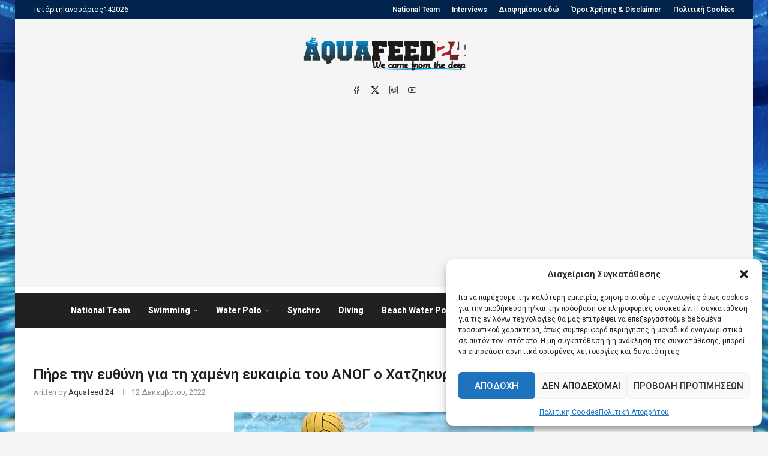

--- FILE ---
content_type: text/html; charset=UTF-8
request_url: https://aquafeed24.com/pire-tin-eythyni-gia-ti-chameni-eykairia-toy-anog-o-chatzikyriakakis/
body_size: 32162
content:
<!DOCTYPE html>
<html lang="el">
<head>
    <meta charset="UTF-8">
    <meta http-equiv="X-UA-Compatible" content="IE=edge">
    <meta name="viewport" content="width=device-width, initial-scale=1">
    <link rel="profile" href="https://gmpg.org/xfn/11"/>
    <link rel="alternate" type="application/rss+xml" title="Aquafeed24 RSS Feed"
          href="https://aquafeed24.com/feed/"/>
    <link rel="alternate" type="application/atom+xml" title="Aquafeed24 Atom Feed"
          href="https://aquafeed24.com/feed/atom/"/>
    <link rel="pingback" href="https://aquafeed24.com/xmlrpc.php"/>
    <!--[if lt IE 9]>
	<script src="https://aquafeed24.com/wp-content/themes/soledad/js/html5.js"></script>
	<![endif]-->
	<link rel='preconnect' href='https://fonts.googleapis.com' />
<link rel='preconnect' href='https://fonts.gstatic.com' />
<meta http-equiv='x-dns-prefetch-control' content='on'>
<link rel='dns-prefetch' href='//fonts.googleapis.com' />
<link rel='dns-prefetch' href='//fonts.gstatic.com' />
<link rel='dns-prefetch' href='//s.gravatar.com' />
<link rel='dns-prefetch' href='//www.google-analytics.com' />
<meta name='robots' content='index, follow, max-image-preview:large, max-snippet:-1, max-video-preview:-1' />
	<style>img:is([sizes="auto" i], [sizes^="auto," i]) { contain-intrinsic-size: 3000px 1500px }</style>
	
	<!-- This site is optimized with the Yoast SEO plugin v26.7 - https://yoast.com/wordpress/plugins/seo/ -->
	<title>Πήρε την ευθύνη για τη χαμένη ευκαιρία του ΑΝΟΓ ο Χατζηκυριακάκης! - Aquafeed24</title>
	<link rel="canonical" href="https://aquafeed24.com/pire-tin-eythyni-gia-ti-chameni-eykairia-toy-anog-o-chatzikyriakakis/" />
	<meta property="og:locale" content="el_GR" />
	<meta property="og:type" content="article" />
	<meta property="og:title" content="Πήρε την ευθύνη για τη χαμένη ευκαιρία του ΑΝΟΓ ο Χατζηκυριακάκης! - Aquafeed24" />
	<meta property="og:description" content="Σε ένα άκρως χορταστικό παιχνίδι, το πιο «γεμάτο» επιθετικά σε όλο το πρωτάθλημα έως τώρα,&hellip;" />
	<meta property="og:url" content="https://aquafeed24.com/pire-tin-eythyni-gia-ti-chameni-eykairia-toy-anog-o-chatzikyriakakis/" />
	<meta property="og:site_name" content="Aquafeed24" />
	<meta property="article:publisher" content="https://www.facebook.com/aquafeed24" />
	<meta property="article:published_time" content="2022-12-12T10:56:31+00:00" />
	<meta property="og:image" content="https://aquafeed24.com/wp-content/uploads/2022/10/marios-xatz-chatz.jpg" />
	<meta property="og:image:width" content="500" />
	<meta property="og:image:height" content="310" />
	<meta property="og:image:type" content="image/jpeg" />
	<meta name="author" content="Aquafeed 24" />
	<meta name="twitter:card" content="summary_large_image" />
	<meta name="twitter:creator" content="@aquafeed24" />
	<meta name="twitter:site" content="@aquafeed24" />
	<meta name="twitter:label1" content="Συντάχθηκε από" />
	<meta name="twitter:data1" content="Aquafeed 24" />
	<meta name="twitter:label2" content="Εκτιμώμενος χρόνος ανάγνωσης" />
	<meta name="twitter:data2" content="2 λεπτά" />
	<script type="application/ld+json" class="yoast-schema-graph">{"@context":"https://schema.org","@graph":[{"@type":"Article","@id":"https://aquafeed24.com/pire-tin-eythyni-gia-ti-chameni-eykairia-toy-anog-o-chatzikyriakakis/#article","isPartOf":{"@id":"https://aquafeed24.com/pire-tin-eythyni-gia-ti-chameni-eykairia-toy-anog-o-chatzikyriakakis/"},"author":{"name":"Aquafeed 24","@id":"https://aquafeed24.com/#/schema/person/90f11aae0b0a410bf74eb16788b378ab"},"headline":"Πήρε την ευθύνη για τη χαμένη ευκαιρία του ΑΝΟΓ ο Χατζηκυριακάκης!","datePublished":"2022-12-12T10:56:31+00:00","mainEntityOfPage":{"@id":"https://aquafeed24.com/pire-tin-eythyni-gia-ti-chameni-eykairia-toy-anog-o-chatzikyriakakis/"},"wordCount":1,"publisher":{"@id":"https://aquafeed24.com/#organization"},"image":{"@id":"https://aquafeed24.com/pire-tin-eythyni-gia-ti-chameni-eykairia-toy-anog-o-chatzikyriakakis/#primaryimage"},"thumbnailUrl":"https://aquafeed24.com/wp-content/uploads/2022/10/marios-xatz-chatz.jpg","articleSection":["Featured","Water Polo"],"inLanguage":"el"},{"@type":"WebPage","@id":"https://aquafeed24.com/pire-tin-eythyni-gia-ti-chameni-eykairia-toy-anog-o-chatzikyriakakis/","url":"https://aquafeed24.com/pire-tin-eythyni-gia-ti-chameni-eykairia-toy-anog-o-chatzikyriakakis/","name":"Πήρε την ευθύνη για τη χαμένη ευκαιρία του ΑΝΟΓ ο Χατζηκυριακάκης! - Aquafeed24","isPartOf":{"@id":"https://aquafeed24.com/#website"},"primaryImageOfPage":{"@id":"https://aquafeed24.com/pire-tin-eythyni-gia-ti-chameni-eykairia-toy-anog-o-chatzikyriakakis/#primaryimage"},"image":{"@id":"https://aquafeed24.com/pire-tin-eythyni-gia-ti-chameni-eykairia-toy-anog-o-chatzikyriakakis/#primaryimage"},"thumbnailUrl":"https://aquafeed24.com/wp-content/uploads/2022/10/marios-xatz-chatz.jpg","datePublished":"2022-12-12T10:56:31+00:00","breadcrumb":{"@id":"https://aquafeed24.com/pire-tin-eythyni-gia-ti-chameni-eykairia-toy-anog-o-chatzikyriakakis/#breadcrumb"},"inLanguage":"el","potentialAction":[{"@type":"ReadAction","target":["https://aquafeed24.com/pire-tin-eythyni-gia-ti-chameni-eykairia-toy-anog-o-chatzikyriakakis/"]}]},{"@type":"ImageObject","inLanguage":"el","@id":"https://aquafeed24.com/pire-tin-eythyni-gia-ti-chameni-eykairia-toy-anog-o-chatzikyriakakis/#primaryimage","url":"https://aquafeed24.com/wp-content/uploads/2022/10/marios-xatz-chatz.jpg","contentUrl":"https://aquafeed24.com/wp-content/uploads/2022/10/marios-xatz-chatz.jpg","width":500,"height":310},{"@type":"BreadcrumbList","@id":"https://aquafeed24.com/pire-tin-eythyni-gia-ti-chameni-eykairia-toy-anog-o-chatzikyriakakis/#breadcrumb","itemListElement":[{"@type":"ListItem","position":1,"name":"Home","item":"https://aquafeed24.com/"},{"@type":"ListItem","position":2,"name":"Πήρε την ευθύνη για τη χαμένη ευκαιρία του ΑΝΟΓ ο Χατζηκυριακάκης!"}]},{"@type":"WebSite","@id":"https://aquafeed24.com/#website","url":"https://aquafeed24.com/","name":"Aquafeed24","description":"The best newsfeed for aquatics","publisher":{"@id":"https://aquafeed24.com/#organization"},"potentialAction":[{"@type":"SearchAction","target":{"@type":"EntryPoint","urlTemplate":"https://aquafeed24.com/?s={search_term_string}"},"query-input":{"@type":"PropertyValueSpecification","valueRequired":true,"valueName":"search_term_string"}}],"inLanguage":"el"},{"@type":"Organization","@id":"https://aquafeed24.com/#organization","name":"Aquafeed24","url":"https://aquafeed24.com/","logo":{"@type":"ImageObject","inLanguage":"el","@id":"https://aquafeed24.com/#/schema/logo/image/","url":"https://aquafeed24.com/wp-content/uploads/2017/02/Retina-Logo.png","contentUrl":"https://aquafeed24.com/wp-content/uploads/2017/02/Retina-Logo.png","width":541,"height":112,"caption":"Aquafeed24"},"image":{"@id":"https://aquafeed24.com/#/schema/logo/image/"},"sameAs":["https://www.facebook.com/aquafeed24","https://x.com/aquafeed24","http://aquafeed24","https://www.youtube.com/channel/UCeHpZlSUE9OH8l6e4LqfiqQ"]},{"@type":"Person","@id":"https://aquafeed24.com/#/schema/person/90f11aae0b0a410bf74eb16788b378ab","name":"Aquafeed 24","image":{"@type":"ImageObject","inLanguage":"el","@id":"https://aquafeed24.com/#/schema/person/image/","url":"https://secure.gravatar.com/avatar/6667bddb1607a3284768ad61b6f74f8d31ab365e63e9e3938183bd86e0bd7a5c?s=96&d=mm&r=g","contentUrl":"https://secure.gravatar.com/avatar/6667bddb1607a3284768ad61b6f74f8d31ab365e63e9e3938183bd86e0bd7a5c?s=96&d=mm&r=g","caption":"Aquafeed 24"},"sameAs":["http://www.aquafeed24.com"],"url":"https://aquafeed24.com/author/aquafeed/"}]}</script>
	<!-- / Yoast SEO plugin. -->


<link rel='dns-prefetch' href='//fonts.googleapis.com' />
<link rel="alternate" type="application/rss+xml" title="Ροή RSS &raquo; Aquafeed24" href="https://aquafeed24.com/feed/" />
<link rel="alternate" type="application/rss+xml" title="Ροή Σχολίων &raquo; Aquafeed24" href="https://aquafeed24.com/comments/feed/" />
<link rel="alternate" type="application/rss+xml" title="Ροή Σχολίων Aquafeed24 &raquo; Πήρε την ευθύνη για τη χαμένη ευκαιρία του ΑΝΟΓ ο Χατζηκυριακάκης!" href="https://aquafeed24.com/pire-tin-eythyni-gia-ti-chameni-eykairia-toy-anog-o-chatzikyriakakis/feed/" />
<script type="text/javascript">
/* <![CDATA[ */
window._wpemojiSettings = {"baseUrl":"https:\/\/s.w.org\/images\/core\/emoji\/16.0.1\/72x72\/","ext":".png","svgUrl":"https:\/\/s.w.org\/images\/core\/emoji\/16.0.1\/svg\/","svgExt":".svg","source":{"concatemoji":"https:\/\/aquafeed24.com\/wp-includes\/js\/wp-emoji-release.min.js?ver=6.8.3"}};
/*! This file is auto-generated */
!function(s,n){var o,i,e;function c(e){try{var t={supportTests:e,timestamp:(new Date).valueOf()};sessionStorage.setItem(o,JSON.stringify(t))}catch(e){}}function p(e,t,n){e.clearRect(0,0,e.canvas.width,e.canvas.height),e.fillText(t,0,0);var t=new Uint32Array(e.getImageData(0,0,e.canvas.width,e.canvas.height).data),a=(e.clearRect(0,0,e.canvas.width,e.canvas.height),e.fillText(n,0,0),new Uint32Array(e.getImageData(0,0,e.canvas.width,e.canvas.height).data));return t.every(function(e,t){return e===a[t]})}function u(e,t){e.clearRect(0,0,e.canvas.width,e.canvas.height),e.fillText(t,0,0);for(var n=e.getImageData(16,16,1,1),a=0;a<n.data.length;a++)if(0!==n.data[a])return!1;return!0}function f(e,t,n,a){switch(t){case"flag":return n(e,"\ud83c\udff3\ufe0f\u200d\u26a7\ufe0f","\ud83c\udff3\ufe0f\u200b\u26a7\ufe0f")?!1:!n(e,"\ud83c\udde8\ud83c\uddf6","\ud83c\udde8\u200b\ud83c\uddf6")&&!n(e,"\ud83c\udff4\udb40\udc67\udb40\udc62\udb40\udc65\udb40\udc6e\udb40\udc67\udb40\udc7f","\ud83c\udff4\u200b\udb40\udc67\u200b\udb40\udc62\u200b\udb40\udc65\u200b\udb40\udc6e\u200b\udb40\udc67\u200b\udb40\udc7f");case"emoji":return!a(e,"\ud83e\udedf")}return!1}function g(e,t,n,a){var r="undefined"!=typeof WorkerGlobalScope&&self instanceof WorkerGlobalScope?new OffscreenCanvas(300,150):s.createElement("canvas"),o=r.getContext("2d",{willReadFrequently:!0}),i=(o.textBaseline="top",o.font="600 32px Arial",{});return e.forEach(function(e){i[e]=t(o,e,n,a)}),i}function t(e){var t=s.createElement("script");t.src=e,t.defer=!0,s.head.appendChild(t)}"undefined"!=typeof Promise&&(o="wpEmojiSettingsSupports",i=["flag","emoji"],n.supports={everything:!0,everythingExceptFlag:!0},e=new Promise(function(e){s.addEventListener("DOMContentLoaded",e,{once:!0})}),new Promise(function(t){var n=function(){try{var e=JSON.parse(sessionStorage.getItem(o));if("object"==typeof e&&"number"==typeof e.timestamp&&(new Date).valueOf()<e.timestamp+604800&&"object"==typeof e.supportTests)return e.supportTests}catch(e){}return null}();if(!n){if("undefined"!=typeof Worker&&"undefined"!=typeof OffscreenCanvas&&"undefined"!=typeof URL&&URL.createObjectURL&&"undefined"!=typeof Blob)try{var e="postMessage("+g.toString()+"("+[JSON.stringify(i),f.toString(),p.toString(),u.toString()].join(",")+"));",a=new Blob([e],{type:"text/javascript"}),r=new Worker(URL.createObjectURL(a),{name:"wpTestEmojiSupports"});return void(r.onmessage=function(e){c(n=e.data),r.terminate(),t(n)})}catch(e){}c(n=g(i,f,p,u))}t(n)}).then(function(e){for(var t in e)n.supports[t]=e[t],n.supports.everything=n.supports.everything&&n.supports[t],"flag"!==t&&(n.supports.everythingExceptFlag=n.supports.everythingExceptFlag&&n.supports[t]);n.supports.everythingExceptFlag=n.supports.everythingExceptFlag&&!n.supports.flag,n.DOMReady=!1,n.readyCallback=function(){n.DOMReady=!0}}).then(function(){return e}).then(function(){var e;n.supports.everything||(n.readyCallback(),(e=n.source||{}).concatemoji?t(e.concatemoji):e.wpemoji&&e.twemoji&&(t(e.twemoji),t(e.wpemoji)))}))}((window,document),window._wpemojiSettings);
/* ]]> */
</script>
<link rel='stylesheet' id='sbi_styles-css' href='https://aquafeed24.com/wp-content/plugins/instagram-feed/css/sbi-styles.min.css?ver=6.10.0' type='text/css' media='all' />
<style id='wp-emoji-styles-inline-css' type='text/css'>

	img.wp-smiley, img.emoji {
		display: inline !important;
		border: none !important;
		box-shadow: none !important;
		height: 1em !important;
		width: 1em !important;
		margin: 0 0.07em !important;
		vertical-align: -0.1em !important;
		background: none !important;
		padding: 0 !important;
	}
</style>
<link rel='stylesheet' id='wp-block-library-css' href='https://aquafeed24.com/wp-includes/css/dist/block-library/style.min.css?ver=6.8.3' type='text/css' media='all' />
<style id='wp-block-library-theme-inline-css' type='text/css'>
.wp-block-audio :where(figcaption){color:#555;font-size:13px;text-align:center}.is-dark-theme .wp-block-audio :where(figcaption){color:#ffffffa6}.wp-block-audio{margin:0 0 1em}.wp-block-code{border:1px solid #ccc;border-radius:4px;font-family:Menlo,Consolas,monaco,monospace;padding:.8em 1em}.wp-block-embed :where(figcaption){color:#555;font-size:13px;text-align:center}.is-dark-theme .wp-block-embed :where(figcaption){color:#ffffffa6}.wp-block-embed{margin:0 0 1em}.blocks-gallery-caption{color:#555;font-size:13px;text-align:center}.is-dark-theme .blocks-gallery-caption{color:#ffffffa6}:root :where(.wp-block-image figcaption){color:#555;font-size:13px;text-align:center}.is-dark-theme :root :where(.wp-block-image figcaption){color:#ffffffa6}.wp-block-image{margin:0 0 1em}.wp-block-pullquote{border-bottom:4px solid;border-top:4px solid;color:currentColor;margin-bottom:1.75em}.wp-block-pullquote cite,.wp-block-pullquote footer,.wp-block-pullquote__citation{color:currentColor;font-size:.8125em;font-style:normal;text-transform:uppercase}.wp-block-quote{border-left:.25em solid;margin:0 0 1.75em;padding-left:1em}.wp-block-quote cite,.wp-block-quote footer{color:currentColor;font-size:.8125em;font-style:normal;position:relative}.wp-block-quote:where(.has-text-align-right){border-left:none;border-right:.25em solid;padding-left:0;padding-right:1em}.wp-block-quote:where(.has-text-align-center){border:none;padding-left:0}.wp-block-quote.is-large,.wp-block-quote.is-style-large,.wp-block-quote:where(.is-style-plain){border:none}.wp-block-search .wp-block-search__label{font-weight:700}.wp-block-search__button{border:1px solid #ccc;padding:.375em .625em}:where(.wp-block-group.has-background){padding:1.25em 2.375em}.wp-block-separator.has-css-opacity{opacity:.4}.wp-block-separator{border:none;border-bottom:2px solid;margin-left:auto;margin-right:auto}.wp-block-separator.has-alpha-channel-opacity{opacity:1}.wp-block-separator:not(.is-style-wide):not(.is-style-dots){width:100px}.wp-block-separator.has-background:not(.is-style-dots){border-bottom:none;height:1px}.wp-block-separator.has-background:not(.is-style-wide):not(.is-style-dots){height:2px}.wp-block-table{margin:0 0 1em}.wp-block-table td,.wp-block-table th{word-break:normal}.wp-block-table :where(figcaption){color:#555;font-size:13px;text-align:center}.is-dark-theme .wp-block-table :where(figcaption){color:#ffffffa6}.wp-block-video :where(figcaption){color:#555;font-size:13px;text-align:center}.is-dark-theme .wp-block-video :where(figcaption){color:#ffffffa6}.wp-block-video{margin:0 0 1em}:root :where(.wp-block-template-part.has-background){margin-bottom:0;margin-top:0;padding:1.25em 2.375em}
</style>
<style id='classic-theme-styles-inline-css' type='text/css'>
/*! This file is auto-generated */
.wp-block-button__link{color:#fff;background-color:#32373c;border-radius:9999px;box-shadow:none;text-decoration:none;padding:calc(.667em + 2px) calc(1.333em + 2px);font-size:1.125em}.wp-block-file__button{background:#32373c;color:#fff;text-decoration:none}
</style>
<style id='block-soledad-style-inline-css' type='text/css'>
.pchead-e-block{--pcborder-cl:#dedede;--pcaccent-cl:#6eb48c}.heading1-style-1>h1,.heading1-style-2>h1,.heading2-style-1>h2,.heading2-style-2>h2,.heading3-style-1>h3,.heading3-style-2>h3,.heading4-style-1>h4,.heading4-style-2>h4,.heading5-style-1>h5,.heading5-style-2>h5{padding-bottom:8px;border-bottom:1px solid var(--pcborder-cl);overflow:hidden}.heading1-style-2>h1,.heading2-style-2>h2,.heading3-style-2>h3,.heading4-style-2>h4,.heading5-style-2>h5{border-bottom-width:0;position:relative}.heading1-style-2>h1:before,.heading2-style-2>h2:before,.heading3-style-2>h3:before,.heading4-style-2>h4:before,.heading5-style-2>h5:before{content:'';width:50px;height:2px;bottom:0;left:0;z-index:2;background:var(--pcaccent-cl);position:absolute}.heading1-style-2>h1:after,.heading2-style-2>h2:after,.heading3-style-2>h3:after,.heading4-style-2>h4:after,.heading5-style-2>h5:after{content:'';width:100%;height:2px;bottom:0;left:20px;z-index:1;background:var(--pcborder-cl);position:absolute}.heading1-style-3>h1,.heading1-style-4>h1,.heading2-style-3>h2,.heading2-style-4>h2,.heading3-style-3>h3,.heading3-style-4>h3,.heading4-style-3>h4,.heading4-style-4>h4,.heading5-style-3>h5,.heading5-style-4>h5{position:relative;padding-left:20px}.heading1-style-3>h1:before,.heading1-style-4>h1:before,.heading2-style-3>h2:before,.heading2-style-4>h2:before,.heading3-style-3>h3:before,.heading3-style-4>h3:before,.heading4-style-3>h4:before,.heading4-style-4>h4:before,.heading5-style-3>h5:before,.heading5-style-4>h5:before{width:10px;height:100%;content:'';position:absolute;top:0;left:0;bottom:0;background:var(--pcaccent-cl)}.heading1-style-4>h1,.heading2-style-4>h2,.heading3-style-4>h3,.heading4-style-4>h4,.heading5-style-4>h5{padding:10px 20px;background:#f1f1f1}.heading1-style-5>h1,.heading2-style-5>h2,.heading3-style-5>h3,.heading4-style-5>h4,.heading5-style-5>h5{position:relative;z-index:1}.heading1-style-5>h1:before,.heading2-style-5>h2:before,.heading3-style-5>h3:before,.heading4-style-5>h4:before,.heading5-style-5>h5:before{content:"";position:absolute;left:0;bottom:0;width:200px;height:50%;transform:skew(-25deg) translateX(0);background:var(--pcaccent-cl);z-index:-1;opacity:.4}.heading1-style-6>h1,.heading2-style-6>h2,.heading3-style-6>h3,.heading4-style-6>h4,.heading5-style-6>h5{text-decoration:underline;text-underline-offset:2px;text-decoration-thickness:4px;text-decoration-color:var(--pcaccent-cl)}
</style>
<style id='global-styles-inline-css' type='text/css'>
:root{--wp--preset--aspect-ratio--square: 1;--wp--preset--aspect-ratio--4-3: 4/3;--wp--preset--aspect-ratio--3-4: 3/4;--wp--preset--aspect-ratio--3-2: 3/2;--wp--preset--aspect-ratio--2-3: 2/3;--wp--preset--aspect-ratio--16-9: 16/9;--wp--preset--aspect-ratio--9-16: 9/16;--wp--preset--color--black: #000000;--wp--preset--color--cyan-bluish-gray: #abb8c3;--wp--preset--color--white: #ffffff;--wp--preset--color--pale-pink: #f78da7;--wp--preset--color--vivid-red: #cf2e2e;--wp--preset--color--luminous-vivid-orange: #ff6900;--wp--preset--color--luminous-vivid-amber: #fcb900;--wp--preset--color--light-green-cyan: #7bdcb5;--wp--preset--color--vivid-green-cyan: #00d084;--wp--preset--color--pale-cyan-blue: #8ed1fc;--wp--preset--color--vivid-cyan-blue: #0693e3;--wp--preset--color--vivid-purple: #9b51e0;--wp--preset--gradient--vivid-cyan-blue-to-vivid-purple: linear-gradient(135deg,rgba(6,147,227,1) 0%,rgb(155,81,224) 100%);--wp--preset--gradient--light-green-cyan-to-vivid-green-cyan: linear-gradient(135deg,rgb(122,220,180) 0%,rgb(0,208,130) 100%);--wp--preset--gradient--luminous-vivid-amber-to-luminous-vivid-orange: linear-gradient(135deg,rgba(252,185,0,1) 0%,rgba(255,105,0,1) 100%);--wp--preset--gradient--luminous-vivid-orange-to-vivid-red: linear-gradient(135deg,rgba(255,105,0,1) 0%,rgb(207,46,46) 100%);--wp--preset--gradient--very-light-gray-to-cyan-bluish-gray: linear-gradient(135deg,rgb(238,238,238) 0%,rgb(169,184,195) 100%);--wp--preset--gradient--cool-to-warm-spectrum: linear-gradient(135deg,rgb(74,234,220) 0%,rgb(151,120,209) 20%,rgb(207,42,186) 40%,rgb(238,44,130) 60%,rgb(251,105,98) 80%,rgb(254,248,76) 100%);--wp--preset--gradient--blush-light-purple: linear-gradient(135deg,rgb(255,206,236) 0%,rgb(152,150,240) 100%);--wp--preset--gradient--blush-bordeaux: linear-gradient(135deg,rgb(254,205,165) 0%,rgb(254,45,45) 50%,rgb(107,0,62) 100%);--wp--preset--gradient--luminous-dusk: linear-gradient(135deg,rgb(255,203,112) 0%,rgb(199,81,192) 50%,rgb(65,88,208) 100%);--wp--preset--gradient--pale-ocean: linear-gradient(135deg,rgb(255,245,203) 0%,rgb(182,227,212) 50%,rgb(51,167,181) 100%);--wp--preset--gradient--electric-grass: linear-gradient(135deg,rgb(202,248,128) 0%,rgb(113,206,126) 100%);--wp--preset--gradient--midnight: linear-gradient(135deg,rgb(2,3,129) 0%,rgb(40,116,252) 100%);--wp--preset--font-size--small: 12px;--wp--preset--font-size--medium: 20px;--wp--preset--font-size--large: 32px;--wp--preset--font-size--x-large: 42px;--wp--preset--font-size--normal: 14px;--wp--preset--font-size--huge: 42px;--wp--preset--spacing--20: 0.44rem;--wp--preset--spacing--30: 0.67rem;--wp--preset--spacing--40: 1rem;--wp--preset--spacing--50: 1.5rem;--wp--preset--spacing--60: 2.25rem;--wp--preset--spacing--70: 3.38rem;--wp--preset--spacing--80: 5.06rem;--wp--preset--shadow--natural: 6px 6px 9px rgba(0, 0, 0, 0.2);--wp--preset--shadow--deep: 12px 12px 50px rgba(0, 0, 0, 0.4);--wp--preset--shadow--sharp: 6px 6px 0px rgba(0, 0, 0, 0.2);--wp--preset--shadow--outlined: 6px 6px 0px -3px rgba(255, 255, 255, 1), 6px 6px rgba(0, 0, 0, 1);--wp--preset--shadow--crisp: 6px 6px 0px rgba(0, 0, 0, 1);}:where(.is-layout-flex){gap: 0.5em;}:where(.is-layout-grid){gap: 0.5em;}body .is-layout-flex{display: flex;}.is-layout-flex{flex-wrap: wrap;align-items: center;}.is-layout-flex > :is(*, div){margin: 0;}body .is-layout-grid{display: grid;}.is-layout-grid > :is(*, div){margin: 0;}:where(.wp-block-columns.is-layout-flex){gap: 2em;}:where(.wp-block-columns.is-layout-grid){gap: 2em;}:where(.wp-block-post-template.is-layout-flex){gap: 1.25em;}:where(.wp-block-post-template.is-layout-grid){gap: 1.25em;}.has-black-color{color: var(--wp--preset--color--black) !important;}.has-cyan-bluish-gray-color{color: var(--wp--preset--color--cyan-bluish-gray) !important;}.has-white-color{color: var(--wp--preset--color--white) !important;}.has-pale-pink-color{color: var(--wp--preset--color--pale-pink) !important;}.has-vivid-red-color{color: var(--wp--preset--color--vivid-red) !important;}.has-luminous-vivid-orange-color{color: var(--wp--preset--color--luminous-vivid-orange) !important;}.has-luminous-vivid-amber-color{color: var(--wp--preset--color--luminous-vivid-amber) !important;}.has-light-green-cyan-color{color: var(--wp--preset--color--light-green-cyan) !important;}.has-vivid-green-cyan-color{color: var(--wp--preset--color--vivid-green-cyan) !important;}.has-pale-cyan-blue-color{color: var(--wp--preset--color--pale-cyan-blue) !important;}.has-vivid-cyan-blue-color{color: var(--wp--preset--color--vivid-cyan-blue) !important;}.has-vivid-purple-color{color: var(--wp--preset--color--vivid-purple) !important;}.has-black-background-color{background-color: var(--wp--preset--color--black) !important;}.has-cyan-bluish-gray-background-color{background-color: var(--wp--preset--color--cyan-bluish-gray) !important;}.has-white-background-color{background-color: var(--wp--preset--color--white) !important;}.has-pale-pink-background-color{background-color: var(--wp--preset--color--pale-pink) !important;}.has-vivid-red-background-color{background-color: var(--wp--preset--color--vivid-red) !important;}.has-luminous-vivid-orange-background-color{background-color: var(--wp--preset--color--luminous-vivid-orange) !important;}.has-luminous-vivid-amber-background-color{background-color: var(--wp--preset--color--luminous-vivid-amber) !important;}.has-light-green-cyan-background-color{background-color: var(--wp--preset--color--light-green-cyan) !important;}.has-vivid-green-cyan-background-color{background-color: var(--wp--preset--color--vivid-green-cyan) !important;}.has-pale-cyan-blue-background-color{background-color: var(--wp--preset--color--pale-cyan-blue) !important;}.has-vivid-cyan-blue-background-color{background-color: var(--wp--preset--color--vivid-cyan-blue) !important;}.has-vivid-purple-background-color{background-color: var(--wp--preset--color--vivid-purple) !important;}.has-black-border-color{border-color: var(--wp--preset--color--black) !important;}.has-cyan-bluish-gray-border-color{border-color: var(--wp--preset--color--cyan-bluish-gray) !important;}.has-white-border-color{border-color: var(--wp--preset--color--white) !important;}.has-pale-pink-border-color{border-color: var(--wp--preset--color--pale-pink) !important;}.has-vivid-red-border-color{border-color: var(--wp--preset--color--vivid-red) !important;}.has-luminous-vivid-orange-border-color{border-color: var(--wp--preset--color--luminous-vivid-orange) !important;}.has-luminous-vivid-amber-border-color{border-color: var(--wp--preset--color--luminous-vivid-amber) !important;}.has-light-green-cyan-border-color{border-color: var(--wp--preset--color--light-green-cyan) !important;}.has-vivid-green-cyan-border-color{border-color: var(--wp--preset--color--vivid-green-cyan) !important;}.has-pale-cyan-blue-border-color{border-color: var(--wp--preset--color--pale-cyan-blue) !important;}.has-vivid-cyan-blue-border-color{border-color: var(--wp--preset--color--vivid-cyan-blue) !important;}.has-vivid-purple-border-color{border-color: var(--wp--preset--color--vivid-purple) !important;}.has-vivid-cyan-blue-to-vivid-purple-gradient-background{background: var(--wp--preset--gradient--vivid-cyan-blue-to-vivid-purple) !important;}.has-light-green-cyan-to-vivid-green-cyan-gradient-background{background: var(--wp--preset--gradient--light-green-cyan-to-vivid-green-cyan) !important;}.has-luminous-vivid-amber-to-luminous-vivid-orange-gradient-background{background: var(--wp--preset--gradient--luminous-vivid-amber-to-luminous-vivid-orange) !important;}.has-luminous-vivid-orange-to-vivid-red-gradient-background{background: var(--wp--preset--gradient--luminous-vivid-orange-to-vivid-red) !important;}.has-very-light-gray-to-cyan-bluish-gray-gradient-background{background: var(--wp--preset--gradient--very-light-gray-to-cyan-bluish-gray) !important;}.has-cool-to-warm-spectrum-gradient-background{background: var(--wp--preset--gradient--cool-to-warm-spectrum) !important;}.has-blush-light-purple-gradient-background{background: var(--wp--preset--gradient--blush-light-purple) !important;}.has-blush-bordeaux-gradient-background{background: var(--wp--preset--gradient--blush-bordeaux) !important;}.has-luminous-dusk-gradient-background{background: var(--wp--preset--gradient--luminous-dusk) !important;}.has-pale-ocean-gradient-background{background: var(--wp--preset--gradient--pale-ocean) !important;}.has-electric-grass-gradient-background{background: var(--wp--preset--gradient--electric-grass) !important;}.has-midnight-gradient-background{background: var(--wp--preset--gradient--midnight) !important;}.has-small-font-size{font-size: var(--wp--preset--font-size--small) !important;}.has-medium-font-size{font-size: var(--wp--preset--font-size--medium) !important;}.has-large-font-size{font-size: var(--wp--preset--font-size--large) !important;}.has-x-large-font-size{font-size: var(--wp--preset--font-size--x-large) !important;}
:where(.wp-block-post-template.is-layout-flex){gap: 1.25em;}:where(.wp-block-post-template.is-layout-grid){gap: 1.25em;}
:where(.wp-block-columns.is-layout-flex){gap: 2em;}:where(.wp-block-columns.is-layout-grid){gap: 2em;}
:root :where(.wp-block-pullquote){font-size: 1.5em;line-height: 1.6;}
</style>
<link rel='stylesheet' id='contact-form-7-css' href='https://aquafeed24.com/wp-content/plugins/contact-form-7/includes/css/styles.css?ver=6.1.4' type='text/css' media='all' />
<link rel='stylesheet' id='dashicons-css' href='https://aquafeed24.com/wp-includes/css/dashicons.min.css?ver=6.8.3' type='text/css' media='all' />
<link rel='stylesheet' id='sportspress-general-css' href='//aquafeed24.com/wp-content/plugins/sportspress/assets/css/sportspress.css?ver=2.7.26' type='text/css' media='all' />
<link rel='stylesheet' id='sportspress-icons-css' href='//aquafeed24.com/wp-content/plugins/sportspress/assets/css/icons.css?ver=2.7.26' type='text/css' media='all' />
<link rel='stylesheet' id='sportspress-roboto-css' href='//fonts.googleapis.com/css?family=Roboto%3A400%2C500&#038;subset=cyrillic%2Ccyrillic-ext%2Cgreek%2Cgreek-ext%2Clatin-ext%2Cvietnamese&#038;ver=2.7' type='text/css' media='all' />
<link rel='stylesheet' id='sportspress-style-css' href='//aquafeed24.com/wp-content/plugins/sportspress/assets/css/sportspress-style.css?ver=2.7' type='text/css' media='all' />
<link rel='stylesheet' id='sportspress-style-ltr-css' href='//aquafeed24.com/wp-content/plugins/sportspress/assets/css/sportspress-style-ltr.css?ver=2.7' type='text/css' media='all' />
<link rel='stylesheet' id='cmplz-general-css' href='https://aquafeed24.com/wp-content/plugins/complianz-gdpr/assets/css/cookieblocker.min.css?ver=1768403749' type='text/css' media='all' />
<link rel='stylesheet' id='penci-fonts-css' href='https://fonts.googleapis.com/css?family=Roboto%3A300%2C300italic%2C400%2C400italic%2C500%2C500italic%2C600%2C600italic%2C700%2C700italic%2C800%2C800italic%26subset%3Dlatin%2Ccyrillic%2Ccyrillic-ext%2Cgreek%2Cgreek-ext%2Clatin-ext&#038;display=swap&#038;ver=8.7.0' type='text/css' media='' />
<link rel='stylesheet' id='penci-main-style-css' href='https://aquafeed24.com/wp-content/themes/soledad/main.css?ver=8.7.0' type='text/css' media='all' />
<link rel='stylesheet' id='penci-swiper-bundle-css' href='https://aquafeed24.com/wp-content/themes/soledad/css/swiper-bundle.min.css?ver=8.7.0' type='text/css' media='all' />
<link rel='stylesheet' id='penci-font-awesomeold-css' href='https://aquafeed24.com/wp-content/themes/soledad/css/font-awesome.4.7.0.swap.min.css?ver=4.7.0' type='text/css' media='all' />
<link rel='stylesheet' id='penci_icon-css' href='https://aquafeed24.com/wp-content/themes/soledad/css/penci-icon.css?ver=8.7.0' type='text/css' media='all' />
<link rel='stylesheet' id='penci_style-css' href='https://aquafeed24.com/wp-content/themes/soledad-child/style.css?ver=8.7.0' type='text/css' media='all' />
<link rel='stylesheet' id='penci_social_counter-css' href='https://aquafeed24.com/wp-content/themes/soledad/css/social-counter.css?ver=8.7.0' type='text/css' media='all' />
<link rel='stylesheet' id='penci-soledad-parent-style-css' href='https://aquafeed24.com/wp-content/themes/soledad/style.css?ver=6.8.3' type='text/css' media='all' />
<style type="text/css">.sp-data-table th,.sp-data-table td{text-align: right !important}</style><script type="text/javascript" src="https://aquafeed24.com/wp-includes/js/jquery/jquery.min.js?ver=3.7.1" id="jquery-core-js"></script>
<script type="text/javascript" src="https://aquafeed24.com/wp-includes/js/jquery/jquery-migrate.min.js?ver=3.4.1" id="jquery-migrate-js"></script>
<script></script><link rel="https://api.w.org/" href="https://aquafeed24.com/wp-json/" /><link rel="alternate" title="JSON" type="application/json" href="https://aquafeed24.com/wp-json/wp/v2/posts/68733" /><link rel="EditURI" type="application/rsd+xml" title="RSD" href="https://aquafeed24.com/xmlrpc.php?rsd" />
<meta name="generator" content="WordPress 6.8.3" />
<meta name="generator" content="SportsPress 2.7.26" />
<meta name="generator" content="Soledad 8.7.0" />
<link rel='shortlink' href='https://aquafeed24.com/?p=68733' />
<link rel="alternate" title="oEmbed (JSON)" type="application/json+oembed" href="https://aquafeed24.com/wp-json/oembed/1.0/embed?url=https%3A%2F%2Faquafeed24.com%2Fpire-tin-eythyni-gia-ti-chameni-eykairia-toy-anog-o-chatzikyriakakis%2F" />
<link rel="alternate" title="oEmbed (XML)" type="text/xml+oembed" href="https://aquafeed24.com/wp-json/oembed/1.0/embed?url=https%3A%2F%2Faquafeed24.com%2Fpire-tin-eythyni-gia-ti-chameni-eykairia-toy-anog-o-chatzikyriakakis%2F&#038;format=xml" />
			<style>.cmplz-hidden {
					display: none !important;
				}</style><script async src="https://pagead2.googlesyndication.com/pagead/js/adsbygoogle.js?client=ca-pub-3466141309179572" crossorigin="anonymous"></script><style id="penci-custom-style" type="text/css">body{ --pcbg-cl: #fff; --pctext-cl: #313131; --pcborder-cl: #dedede; --pcheading-cl: #313131; --pcmeta-cl: #888888; --pcaccent-cl: #6eb48c; --pcbody-font: 'PT Serif', serif; --pchead-font: 'Raleway', sans-serif; --pchead-wei: bold; --pcava_bdr:10px;--pcajs_fvw:470px;--pcajs_fvmw:220px; } .single.penci-body-single-style-5 #header, .single.penci-body-single-style-6 #header, .single.penci-body-single-style-10 #header, .single.penci-body-single-style-5 .pc-wrapbuilder-header, .single.penci-body-single-style-6 .pc-wrapbuilder-header, .single.penci-body-single-style-10 .pc-wrapbuilder-header { --pchd-mg: 40px; } .fluid-width-video-wrapper > div { position: absolute; left: 0; right: 0; top: 0; width: 100%; height: 100%; } .yt-video-place { position: relative; text-align: center; } .yt-video-place.embed-responsive .start-video { display: block; top: 0; left: 0; bottom: 0; right: 0; position: absolute; transform: none; } .yt-video-place.embed-responsive .start-video img { margin: 0; padding: 0; top: 50%; display: inline-block; position: absolute; left: 50%; transform: translate(-50%, -50%); width: 68px; height: auto; } .mfp-bg { top: 0; left: 0; width: 100%; height: 100%; z-index: 9999999; overflow: hidden; position: fixed; background: #0b0b0b; opacity: .8; filter: alpha(opacity=80) } .mfp-wrap { top: 0; left: 0; width: 100%; height: 100%; z-index: 9999999; position: fixed; outline: none !important; -webkit-backface-visibility: hidden } .penci-image-holder:before{ padding-top: 100%; } body { --pchead-font: 'Roboto', sans-serif; } body { --pcbody-font: 'Roboto', sans-serif; } p{ line-height: 1.8; } #navigation .menu > li > a, #navigation ul.menu ul.sub-menu li > a, .navigation ul.menu ul.sub-menu li > a, .penci-menu-hbg .menu li a, #sidebar-nav .menu li a { font-family: 'Roboto', sans-serif; font-weight: normal; } .penci-hide-tagupdated{ display: none !important; } body, .widget ul li a{ font-size: 17px; } .widget ul li, .widget ol li, .post-entry, p, .post-entry p { font-size: 17px; line-height: 1.8; } @media only screen and (max-width: 480px){ body, .widget ul li a, .widget ul li, .widget ol li, .post-entry, p, .post-entry p{ font-size: 17px; } } body { --pchead-wei: 600; } .featured-area.featured-style-42 .item-inner-content, .featured-style-41 .swiper-slide, .slider-40-wrapper .nav-thumb-creative .thumb-container:after,.penci-slider44-t-item:before,.penci-slider44-main-wrapper .item, .featured-area .penci-image-holder, .featured-area .penci-slider4-overlay, .featured-area .penci-slide-overlay .overlay-link, .featured-style-29 .featured-slider-overlay, .penci-slider38-overlay{ border-radius: ; -webkit-border-radius: ; } .penci-featured-content-right:before{ border-top-right-radius: ; border-bottom-right-radius: ; } .penci-flat-overlay .penci-slide-overlay .penci-mag-featured-content:before{ border-bottom-left-radius: ; border-bottom-right-radius: ; } .container-single .post-image{ border-radius: ; -webkit-border-radius: ; } .penci-mega-post-inner, .penci-mega-thumbnail .penci-image-holder{ border-radius: ; -webkit-border-radius: ; } #navigation .menu > li > a, #navigation ul.menu ul.sub-menu li > a, .navigation ul.menu ul.sub-menu li > a, .penci-menu-hbg .menu li a, #sidebar-nav .menu li a, #navigation .penci-megamenu .penci-mega-child-categories a, .navigation .penci-megamenu .penci-mega-child-categories a{ font-weight: 800; } body.penci-body-boxed { background-image: url(https://aquafeed24.com/wp-content/uploads/2024/01/w-Underwater.jpg); } body.penci-body-boxed { background-repeat:no-repeat; } body.penci-body-boxed { background-attachment:fixed; } body.penci-body-boxed { background-size:cover; } #header .inner-header .container { padding:30px 0; } .editor-styles-wrapper, body{ --pcaccent-cl: #0582bf; } .penci-menuhbg-toggle:hover .lines-button:after, .penci-menuhbg-toggle:hover .penci-lines:before, .penci-menuhbg-toggle:hover .penci-lines:after,.tags-share-box.tags-share-box-s2 .post-share-plike,.penci-video_playlist .penci-playlist-title,.pencisc-column-2.penci-video_playlist .penci-video-nav .playlist-panel-item, .pencisc-column-1.penci-video_playlist .penci-video-nav .playlist-panel-item,.penci-video_playlist .penci-custom-scroll::-webkit-scrollbar-thumb, .pencisc-button, .post-entry .pencisc-button, .penci-dropcap-box, .penci-dropcap-circle, .penci-login-register input[type="submit"]:hover, .penci-ld .penci-ldin:before, .penci-ldspinner > div{ background: #0582bf; } a, .post-entry .penci-portfolio-filter ul li a:hover, .penci-portfolio-filter ul li a:hover, .penci-portfolio-filter ul li.active a, .post-entry .penci-portfolio-filter ul li.active a, .penci-countdown .countdown-amount, .archive-box h1, .post-entry a, .container.penci-breadcrumb span a:hover,.container.penci-breadcrumb a:hover, .post-entry blockquote:before, .post-entry blockquote cite, .post-entry blockquote .author, .wpb_text_column blockquote:before, .wpb_text_column blockquote cite, .wpb_text_column blockquote .author, .penci-pagination a:hover, ul.penci-topbar-menu > li a:hover, div.penci-topbar-menu > ul > li a:hover, .penci-recipe-heading a.penci-recipe-print,.penci-review-metas .penci-review-btnbuy, .main-nav-social a:hover, .widget-social .remove-circle a:hover i, .penci-recipe-index .cat > a.penci-cat-name, #bbpress-forums li.bbp-body ul.forum li.bbp-forum-info a:hover, #bbpress-forums li.bbp-body ul.topic li.bbp-topic-title a:hover, #bbpress-forums li.bbp-body ul.forum li.bbp-forum-info .bbp-forum-content a, #bbpress-forums li.bbp-body ul.topic p.bbp-topic-meta a, #bbpress-forums .bbp-breadcrumb a:hover, #bbpress-forums .bbp-forum-freshness a:hover, #bbpress-forums .bbp-topic-freshness a:hover, #buddypress ul.item-list li div.item-title a, #buddypress ul.item-list li h4 a, #buddypress .activity-header a:first-child, #buddypress .comment-meta a:first-child, #buddypress .acomment-meta a:first-child, div.bbp-template-notice a:hover, .penci-menu-hbg .menu li a .indicator:hover, .penci-menu-hbg .menu li a:hover, #sidebar-nav .menu li a:hover, .penci-rlt-popup .rltpopup-meta .rltpopup-title:hover, .penci-video_playlist .penci-video-playlist-item .penci-video-title:hover, .penci_list_shortcode li:before, .penci-dropcap-box-outline, .penci-dropcap-circle-outline, .penci-dropcap-regular, .penci-dropcap-bold{ color: #0582bf; } .penci-home-popular-post ul.slick-dots li button:hover, .penci-home-popular-post ul.slick-dots li.slick-active button, .post-entry blockquote .author span:after, .error-image:after, .error-404 .go-back-home a:after, .penci-header-signup-form, .woocommerce span.onsale, .woocommerce #respond input#submit:hover, .woocommerce a.button:hover, .woocommerce button.button:hover, .woocommerce input.button:hover, .woocommerce nav.woocommerce-pagination ul li span.current, .woocommerce div.product .entry-summary div[itemprop="description"]:before, .woocommerce div.product .entry-summary div[itemprop="description"] blockquote .author span:after, .woocommerce div.product .woocommerce-tabs #tab-description blockquote .author span:after, .woocommerce #respond input#submit.alt:hover, .woocommerce a.button.alt:hover, .woocommerce button.button.alt:hover, .woocommerce input.button.alt:hover, .pcheader-icon.shoping-cart-icon > a > span, #penci-demobar .buy-button, #penci-demobar .buy-button:hover, .penci-recipe-heading a.penci-recipe-print:hover,.penci-review-metas .penci-review-btnbuy:hover, .penci-review-process span, .penci-review-score-total, #navigation.menu-style-2 ul.menu ul.sub-menu:before, #navigation.menu-style-2 .menu ul ul.sub-menu:before, .penci-go-to-top-floating, .post-entry.blockquote-style-2 blockquote:before, #bbpress-forums #bbp-search-form .button, #bbpress-forums #bbp-search-form .button:hover, .wrapper-boxed .bbp-pagination-links span.current, #bbpress-forums #bbp_reply_submit:hover, #bbpress-forums #bbp_topic_submit:hover,#main .bbp-login-form .bbp-submit-wrapper button[type="submit"]:hover, #buddypress .dir-search input[type=submit], #buddypress .groups-members-search input[type=submit], #buddypress button:hover, #buddypress a.button:hover, #buddypress a.button:focus, #buddypress input[type=button]:hover, #buddypress input[type=reset]:hover, #buddypress ul.button-nav li a:hover, #buddypress ul.button-nav li.current a, #buddypress div.generic-button a:hover, #buddypress .comment-reply-link:hover, #buddypress input[type=submit]:hover, #buddypress div.pagination .pagination-links .current, #buddypress div.item-list-tabs ul li.selected a, #buddypress div.item-list-tabs ul li.current a, #buddypress div.item-list-tabs ul li a:hover, #buddypress table.notifications thead tr, #buddypress table.notifications-settings thead tr, #buddypress table.profile-settings thead tr, #buddypress table.profile-fields thead tr, #buddypress table.wp-profile-fields thead tr, #buddypress table.messages-notices thead tr, #buddypress table.forum thead tr, #buddypress input[type=submit] { background-color: #0582bf; } .penci-pagination ul.page-numbers li span.current, #comments_pagination span { color: #fff; background: #0582bf; border-color: #0582bf; } .footer-instagram h4.footer-instagram-title > span:before, .woocommerce nav.woocommerce-pagination ul li span.current, .penci-pagination.penci-ajax-more a.penci-ajax-more-button:hover, .penci-recipe-heading a.penci-recipe-print:hover,.penci-review-metas .penci-review-btnbuy:hover, .home-featured-cat-content.style-14 .magcat-padding:before, .wrapper-boxed .bbp-pagination-links span.current, #buddypress .dir-search input[type=submit], #buddypress .groups-members-search input[type=submit], #buddypress button:hover, #buddypress a.button:hover, #buddypress a.button:focus, #buddypress input[type=button]:hover, #buddypress input[type=reset]:hover, #buddypress ul.button-nav li a:hover, #buddypress ul.button-nav li.current a, #buddypress div.generic-button a:hover, #buddypress .comment-reply-link:hover, #buddypress input[type=submit]:hover, #buddypress div.pagination .pagination-links .current, #buddypress input[type=submit], form.pc-searchform.penci-hbg-search-form input.search-input:hover, form.pc-searchform.penci-hbg-search-form input.search-input:focus, .penci-dropcap-box-outline, .penci-dropcap-circle-outline { border-color: #0582bf; } .woocommerce .woocommerce-error, .woocommerce .woocommerce-info, .woocommerce .woocommerce-message { border-top-color: #0582bf; } .penci-slider ol.penci-control-nav li a.penci-active, .penci-slider ol.penci-control-nav li a:hover, .penci-related-carousel .penci-owl-dot.active span, .penci-owl-carousel-slider .penci-owl-dot.active span{ border-color: #0582bf; background-color: #0582bf; } .woocommerce .woocommerce-message:before, .woocommerce form.checkout table.shop_table .order-total .amount, .woocommerce ul.products li.product .price ins, .woocommerce ul.products li.product .price, .woocommerce div.product p.price ins, .woocommerce div.product span.price ins, .woocommerce div.product p.price, .woocommerce div.product .entry-summary div[itemprop="description"] blockquote:before, .woocommerce div.product .woocommerce-tabs #tab-description blockquote:before, .woocommerce div.product .entry-summary div[itemprop="description"] blockquote cite, .woocommerce div.product .entry-summary div[itemprop="description"] blockquote .author, .woocommerce div.product .woocommerce-tabs #tab-description blockquote cite, .woocommerce div.product .woocommerce-tabs #tab-description blockquote .author, .woocommerce div.product .product_meta > span a:hover, .woocommerce div.product .woocommerce-tabs ul.tabs li.active, .woocommerce ul.cart_list li .amount, .woocommerce ul.product_list_widget li .amount, .woocommerce table.shop_table td.product-name a:hover, .woocommerce table.shop_table td.product-price span, .woocommerce table.shop_table td.product-subtotal span, .woocommerce-cart .cart-collaterals .cart_totals table td .amount, .woocommerce .woocommerce-info:before, .woocommerce div.product span.price, .penci-container-inside.penci-breadcrumb span a:hover,.penci-container-inside.penci-breadcrumb a:hover { color: #0582bf; } .standard-content .penci-more-link.penci-more-link-button a.more-link, .penci-readmore-btn.penci-btn-make-button a, .penci-featured-cat-seemore.penci-btn-make-button a{ background-color: #0582bf; color: #fff; } .penci-vernav-toggle:before{ border-top-color: #0582bf; color: #fff; } @media only screen and (max-width: 767px){ .penci-top-bar{ display: none; } } .penci-top-bar, .penci-topbar-trending .penci-owl-carousel .owl-item, ul.penci-topbar-menu ul.sub-menu, div.penci-topbar-menu > ul ul.sub-menu, .pctopbar-login-btn .pclogin-sub{ background-color: #01244d; } .headline-title.nticker-style-3:after{ border-color: #01244d; } .headline-title { background-color: #ffffff; } .headline-title.nticker-style-2:after, .headline-title.nticker-style-4:after{ border-color: #ffffff; } .headline-title { color: #212121; } .penci-owl-carousel-slider.penci-headline-posts .penci-owl-nav .owl-prev, .penci-owl-carousel-slider.penci-headline-posts .penci-owl-nav .owl-next, .penci-trending-nav a{ color: #ffffff; } .penci-owl-carousel-slider.penci-headline-posts .penci-owl-nav .owl-prev:hover, .penci-owl-carousel-slider.penci-headline-posts .penci-owl-nav .owl-next:hover, .penci-trending-nav a:hover{ color: #212121; } a.penci-topbar-post-title:hover { color: #212121; } a.penci-topbar-post-title { text-transform: none; } ul.penci-topbar-menu > li a, div.penci-topbar-menu > ul > li a { text-transform: none; font-size: 12px; } .penci-topbar-social a:hover { color: #212121; } #penci-login-popup:before{ opacity: ; } .penci-lgpop-title{ text-transform: none; } #penci-login-popup .penci-login input[type="submit"]{ text-transform: none; } #header .inner-header { background-color: #f5f5f5; background-image: none; } #navigation, .show-search { background: #212121; } @media only screen and (min-width: 960px){ #navigation.header-11 > .container { background: #212121; }} .header-slogan .header-slogan-text:before, .header-slogan .header-slogan-text:after{ content: none; } .navigation, .navigation.header-layout-bottom, #navigation, #navigation.header-layout-bottom { border-color: #ffffff; } .navigation .menu > li > a, .navigation .menu .sub-menu li a, #navigation .menu > li > a, #navigation .menu .sub-menu li a { color: #ffffff; } .navigation .menu > li > a:hover, .navigation .menu li.current-menu-item > a, .navigation .menu > li.current_page_item > a, .navigation .menu > li:hover > a, .navigation .menu > li.current-menu-ancestor > a, .navigation .menu > li.current-menu-item > a, .navigation .menu .sub-menu li a:hover, .navigation .menu .sub-menu li.current-menu-item > a, .navigation .sub-menu li:hover > a, #navigation .menu > li > a:hover, #navigation .menu li.current-menu-item > a, #navigation .menu > li.current_page_item > a, #navigation .menu > li:hover > a, #navigation .menu > li.current-menu-ancestor > a, #navigation .menu > li.current-menu-item > a, #navigation .menu .sub-menu li a:hover, #navigation .menu .sub-menu li.current-menu-item > a, #navigation .sub-menu li:hover > a { color: #0582bf; } .navigation ul.menu > li > a:before, .navigation .menu > ul > li > a:before, #navigation ul.menu > li > a:before, #navigation .menu > ul > li > a:before { background: #0582bf; } .navigation.menu-item-padding .menu > li > a:hover, .navigation.menu-item-padding .menu > li:hover > a, .navigation.menu-item-padding .menu > li.current-menu-item > a, .navigation.menu-item-padding .menu > li.current_page_item > a, .navigation.menu-item-padding .menu > li.current-menu-ancestor > a, .navigation.menu-item-padding .menu > li.current-menu-item > a, #navigation.menu-item-padding .menu > li > a:hover, #navigation.menu-item-padding .menu > li:hover > a, #navigation.menu-item-padding .menu > li.current-menu-item > a, #navigation.menu-item-padding .menu > li.current_page_item > a, #navigation.menu-item-padding .menu > li.current-menu-ancestor > a, #navigation.menu-item-padding .menu > li.current-menu-item > a { background-color: #ffffff; } .navigation .menu ul.sub-menu li .pcmis-2 .penci-mega-post a:hover, .navigation .penci-megamenu .penci-mega-child-categories a.cat-active, .navigation .menu .penci-megamenu .penci-mega-child-categories a:hover, .navigation .menu .penci-megamenu .penci-mega-latest-posts .penci-mega-post a:hover, #navigation .menu ul.sub-menu li .pcmis-2 .penci-mega-post a:hover, #navigation .penci-megamenu .penci-mega-child-categories a.cat-active, #navigation .menu .penci-megamenu .penci-mega-child-categories a:hover, #navigation .menu .penci-megamenu .penci-mega-latest-posts .penci-mega-post a:hover { color: #0582bf; } #navigation .penci-megamenu .penci-mega-thumbnail .mega-cat-name { background: #0582bf; } #navigation .menu > li > a, #navigation ul.menu ul.sub-menu li > a, .navigation ul.menu ul.sub-menu li > a, #navigation .penci-megamenu .penci-mega-child-categories a, .navigation .penci-megamenu .penci-mega-child-categories a{ text-transform: none; } #navigation .penci-megamenu .post-mega-title a{ text-transform: uppercase; } #navigation ul.menu > li > a, #navigation .menu > ul > li > a { font-size: 14px; } #navigation ul.menu ul.sub-menu li > a, #navigation .penci-megamenu .penci-mega-child-categories a, #navigation .penci-megamenu .post-mega-title a, #navigation .menu ul ul.sub-menu li a { font-size: 14px; } #navigation .penci-megamenu .post-mega-title a, .pc-builder-element .navigation .penci-megamenu .penci-content-megamenu .penci-mega-latest-posts .penci-mega-post .post-mega-title a{ text-transform: none; } .header-slogan .header-slogan-text { color: #212121; } .header-slogan .header-slogan-text:before, .header-slogan .header-slogan-text:after { background: #212121; } #navigation .menu .sub-menu li a { color: #212121; } #navigation .menu .sub-menu li a:hover, #navigation .menu .sub-menu li.current-menu-item > a, #navigation .sub-menu li:hover > a { color: #0582bf; } #navigation.menu-style-2 ul.menu ul.sub-menu:before, #navigation.menu-style-2 .menu ul ul.sub-menu:before { background-color: #0582bf; } .top-search-classes a.cart-contents, .pcheader-icon > a, #navigation .button-menu-mobile,.top-search-classes > a, #navigation #penci-header-bookmark > a { color: #ffffff; } #navigation .button-menu-mobile svg { fill: #ffffff; } .show-search form.pc-searchform input.search-input::-webkit-input-placeholder{ color: #ffffff; } .show-search form.pc-searchform input.search-input:-moz-placeholder { color: #ffffff; opacity: 1;} .show-search form.pc-searchform input.search-input::-moz-placeholder {color: #ffffff; opacity: 1; } .show-search form.pc-searchform input.search-input:-ms-input-placeholder { color: #ffffff; } .penci-search-form form input.search-input::-webkit-input-placeholder{ color: #ffffff; } .penci-search-form form input.search-input:-moz-placeholder { color: #ffffff; opacity: 1;} .penci-search-form form input.search-input::-moz-placeholder {color: #ffffff; opacity: 1; } .penci-search-form form input.search-input:-ms-input-placeholder { color: #ffffff; } .show-search form.pc-searchform input.search-input,.penci-search-form form input.search-input{ color: #ffffff; } .show-search a.close-search { color: #ffffff; } .header-search-style-overlay .show-search a.close-search { color: #ffffff; } .header-search-style-default .pcajx-search-loading.show-search .penci-search-form form button:before {border-left-color: #ffffff;} .show-search form.pc-searchform input.search-input::-webkit-input-placeholder{ color: #ffffff; } .show-search form.pc-searchform input.search-input:-moz-placeholder { color: #ffffff; opacity: 1;} .show-search form.pc-searchform input.search-input::-moz-placeholder {color: #ffffff; opacity: 1; } .show-search form.pc-searchform input.search-input:-ms-input-placeholder { color: #ffffff; } .penci-search-form form input.search-input::-webkit-input-placeholder{ color: #ffffff; } .penci-search-form form input.search-input:-moz-placeholder { color: #ffffff; opacity: 1;} .penci-search-form form input.search-input::-moz-placeholder {color: #ffffff; opacity: 1; } .penci-search-form form input.search-input:-ms-input-placeholder { color: #ffffff; } .show-search form.pc-searchform input.search-input,.penci-search-form form input.search-input{ color: #ffffff; } .penci-featured-content .feat-text h3 a, .featured-style-35 .feat-text-right h3 a, .featured-style-4 .penci-featured-content .feat-text h3 a, .penci-mag-featured-content h3 a, .pencislider-container .pencislider-content .pencislider-title { text-transform: none; } .home-featured-cat-content, .penci-featured-cat-seemore, .penci-featured-cat-custom-ads, .home-featured-cat-content.style-8 { margin-bottom: 40px; } .home-featured-cat-content.style-8 .penci-grid li.list-post:last-child{ margin-bottom: 0; } .home-featured-cat-content.style-3, .home-featured-cat-content.style-11{ margin-bottom: 30px; } .home-featured-cat-content.style-7{ margin-bottom: 14px; } .home-featured-cat-content.style-13{ margin-bottom: 20px; } .penci-featured-cat-seemore, .penci-featured-cat-custom-ads{ margin-top: -20px; } .penci-featured-cat-seemore.penci-seemore-style-7, .mag-cat-style-7 .penci-featured-cat-custom-ads{ margin-top: -18px; } .penci-featured-cat-seemore.penci-seemore-style-8, .mag-cat-style-8 .penci-featured-cat-custom-ads{ margin-top: 0px; } .penci-featured-cat-seemore.penci-seemore-style-13, .mag-cat-style-13 .penci-featured-cat-custom-ads{ margin-top: -20px; } .penci-header-signup-form { padding-top: px; padding-bottom: px; } .header-social a i, .main-nav-social a { color: #212121; } .header-social a:hover i, .main-nav-social a:hover, .penci-menuhbg-toggle:hover .lines-button:after, .penci-menuhbg-toggle:hover .penci-lines:before, .penci-menuhbg-toggle:hover .penci-lines:after { color: #0582bf; } #close-sidebar-nav i { color: #212121; } .header-social.sidebar-nav-social a i, #sidebar-nav .menu li a, #sidebar-nav .menu li a .indicator { color: #212121; } #sidebar-nav .menu li a:hover, .header-social.sidebar-nav-social a:hover i, #sidebar-nav .menu li a .indicator:hover, #sidebar-nav .menu .sub-menu li a .indicator:hover{ color: #0582bf; } #sidebar-nav-logo:before{ background-color: #0582bf; } .penci-slide-overlay .overlay-link, .penci-slider38-overlay, .penci-flat-overlay .penci-slide-overlay .penci-mag-featured-content:before, .slider-40-wrapper .list-slider-creative .item-slider-creative .img-container:before { opacity: 0.8; } .penci-item-mag:hover .penci-slide-overlay .overlay-link, .featured-style-38 .item:hover .penci-slider38-overlay, .penci-flat-overlay .penci-item-mag:hover .penci-slide-overlay .penci-mag-featured-content:before { opacity: 0.95; } .penci-featured-content .featured-slider-overlay { opacity: ; } .slider-40-wrapper .list-slider-creative .item-slider-creative:hover .img-container:before { opacity:0.95; } .penci-43-slider-item div .featured-cat a, .penci-featured-content .feat-text .featured-cat a, .penci-mag-featured-content .cat > a.penci-cat-name, .featured-style-35 .cat > a.penci-cat-name { color: #ffffff; } .penci-mag-featured-content .cat > a.penci-cat-name:after, .penci-featured-content .cat > a.penci-cat-name:after, .featured-style-35 .cat > a.penci-cat-name:after{ border-color: #ffffff; } .penci-43-slider-item div .featured-cat a:hover, .penci-featured-content .feat-text .featured-cat a:hover, .penci-mag-featured-content .cat > a.penci-cat-name:hover, .featured-style-35 .cat > a.penci-cat-name:hover { color: #ffffff; } .penci-mag-featured-content h3 a, .penci-featured-content .feat-text h3 a, .featured-style-35 .feat-text-right h3 a, .penci-43-slider-item .title-part a { color: #ffffff; } .penci-mag-featured-content h3 a:hover, .penci-featured-content .feat-text h3 a:hover, .featured-style-35 .feat-text-right h3 a:hover, .penci-43-slider-item .title-part a:hover { color: #ffffff; } .featured-style-29 .featured-slider-overlay { opacity: ; } .penci-owl-carousel{--pcfs-delay:0.2s;} .penci-standard-cat .cat > a.penci-cat-name { color: #0582bf; } .penci-standard-cat .cat:before, .penci-standard-cat .cat:after { background-color: #0582bf; } .pc_titlebig_standard a, .header-standard > h2 a { color: #212121; } .header-standard > h2 a { color: #212121; } .standard-content .penci-post-box-meta .penci-post-share-box a { color: #212121; } .standard-content .penci-post-box-meta .penci-post-share-box a:hover, .standard-content .penci-post-box-meta .penci-post-share-box a.liked { color: #0582bf; } .header-standard .post-entry a:hover, .header-standard .author-post span a:hover, .standard-content a, .standard-content .post-entry a, .standard-post-entry a.more-link:hover, .penci-post-box-meta .penci-box-meta a:hover, .standard-content .post-entry blockquote:before, .post-entry blockquote cite, .post-entry blockquote .author, .standard-content-special .author-quote span, .standard-content-special .format-post-box .post-format-icon i, .standard-content-special .format-post-box .dt-special a:hover, .standard-content .penci-more-link a.more-link, .standard-content .penci-post-box-meta .penci-box-meta a:hover { color: #0582bf; } .standard-content .penci-more-link.penci-more-link-button a.more-link{ background-color: #0582bf; color: #fff; } .standard-content-special .author-quote span:before, .standard-content-special .author-quote span:after, .standard-content .post-entry ul li:before, .post-entry blockquote .author span:after, .header-standard:after { background-color: #0582bf; } .penci-more-link a.more-link:before, .penci-more-link a.more-link:after { border-color: #0582bf; } .penci_grid_title a, .penci-grid li .item h2 a, .penci-masonry .item-masonry h2 a, .grid-mixed .mixed-detail h2 a, .overlay-header-box .overlay-title a { text-transform: none; } .penci-grid li .item h2 a, .penci-masonry .item-masonry h2 a { } .penci-featured-infor .cat a.penci-cat-name, .penci-grid .cat a.penci-cat-name, .penci-masonry .cat a.penci-cat-name, .penci-featured-infor .cat a.penci-cat-name { color: #0582bf; } .penci-featured-infor .cat a.penci-cat-name:after, .penci-grid .cat a.penci-cat-name:after, .penci-masonry .cat a.penci-cat-name:after, .penci-featured-infor .cat a.penci-cat-name:after{ border-color: #0582bf; } .penci-post-box-meta .penci-post-share-box a { color: #212121; } .penci-post-share-box a.liked, .penci-post-share-box a:hover { color: #0582bf; } .penci-featured-infor .penci-entry-title a, .penci-grid li .item h2 a, .penci-masonry .item-masonry h2 a, .grid-mixed .mixed-detail h2 a { color: #212121; } .penci-featured-infor .penci-entry-title a:hover, .penci-grid li .item h2 a:hover, .penci-masonry .item-masonry h2 a:hover, .grid-mixed .mixed-detail h2 a:hover { color: #0582bf; } .overlay-post-box-meta .overlay-share a:hover, .overlay-author a:hover, .penci-grid .standard-content-special .format-post-box .dt-special a:hover, .grid-post-box-meta span a:hover, .grid-post-box-meta span a.comment-link:hover, .penci-grid .standard-content-special .author-quote span, .penci-grid .standard-content-special .format-post-box .post-format-icon i, .grid-mixed .penci-post-box-meta .penci-box-meta a:hover { color: #0582bf; } .penci-grid .standard-content-special .author-quote span:before, .penci-grid .standard-content-special .author-quote span:after, .grid-header-box:after, .list-post .header-list-style:after { background-color: #0582bf; } .penci-grid .post-box-meta span:after, .penci-masonry .post-box-meta span:after { border-color: #0582bf; } .penci-readmore-btn.penci-btn-make-button a{ background-color: #0582bf; color: #fff; } .penci-grid li.typography-style .overlay-typography { opacity: ; } .penci-grid li.typography-style:hover .overlay-typography { opacity: ; } .penci-grid li.typography-style .item .main-typography h2 a:hover { color: #0582bf; } .penci-grid li.typography-style .grid-post-box-meta span a:hover { color: #0582bf; } .overlay-header-box .cat > a.penci-cat-name:hover { color: #0582bf; } .penci-sidebar-content .widget, .penci-sidebar-content.pcsb-boxed-whole { margin-bottom: 40px; } .penci-sidebar-content.style-25 .inner-arrow, .penci-sidebar-content.style-25 .widget-title, .penci-sidebar-content.style-11 .penci-border-arrow .inner-arrow, .penci-sidebar-content.style-12 .penci-border-arrow .inner-arrow, .penci-sidebar-content.style-14 .penci-border-arrow .inner-arrow:before, .penci-sidebar-content.style-13 .penci-border-arrow .inner-arrow, .penci-sidebar-content.style-30 .widget-title > span, .penci-sidebar-content .penci-border-arrow .inner-arrow, .penci-sidebar-content.style-15 .penci-border-arrow .inner-arrow{ background-color: #212121; } .penci-sidebar-content.style-2 .penci-border-arrow:after{ border-top-color: #212121; } .penci-sidebar-content.style-28 .widget-title,.penci-sidebar-content.style-30 .widget-title{ --pcaccent-cl: #212121; } .penci-sidebar-content.style-25 .widget-title span {--pcheading-cl: #2e7d32; } .penci-sidebar-content .penci-border-arrow:after { background-color: #2e7d32; } .penci-sidebar-content.style-25 .widget-title span{--pcheading-cl:#212121;} .penci-sidebar-content.style-29 .widget-title > span,.penci-sidebar-content.style-26 .widget-title,.penci-sidebar-content.style-30 .widget-title{--pcborder-cl:#212121;} .penci-sidebar-content.style-24 .widget-title>span, .penci-sidebar-content.style-23 .widget-title>span, .penci-sidebar-content.style-29 .widget-title > span, .penci-sidebar-content.style-22 .widget-title,.penci-sidebar-content.style-21 .widget-title span{--pcaccent-cl:#212121;} .penci-sidebar-content .penci-border-arrow .inner-arrow, .penci-sidebar-content.style-4 .penci-border-arrow .inner-arrow:before, .penci-sidebar-content.style-4 .penci-border-arrow .inner-arrow:after, .penci-sidebar-content.style-5 .penci-border-arrow, .penci-sidebar-content.style-7 .penci-border-arrow, .penci-sidebar-content.style-9 .penci-border-arrow{ border-color: #212121; } .penci-sidebar-content .penci-border-arrow:before { border-top-color: #212121; } .penci-sidebar-content.style-16 .penci-border-arrow:after{ background-color: #212121; } .penci-sidebar-content.style-24 .widget-title>span, .penci-sidebar-content.style-23 .widget-title>span, .penci-sidebar-content.style-22 .widget-title{--pcborder-cl:#2e7d32;} .penci-sidebar-content .penci-border-arrow:after { border-color: #2e7d32; } .penci-sidebar-content.style-21, .penci-sidebar-content.style-22, .penci-sidebar-content.style-23, .penci-sidebar-content.style-28 .widget-title, .penci-sidebar-content.style-29 .widget-title, .penci-sidebar-content.style-29 .widget-title, .penci-sidebar-content.style-24{ --pcheading-cl: #ffffff; } .penci-sidebar-content.style-25 .widget-title span, .penci-sidebar-content.style-30 .widget-title > span, .penci-sidebar-content .penci-border-arrow .inner-arrow { color: #ffffff; } .widget ul.side-newsfeed li .side-item .side-item-text h4 a, .widget a, #wp-calendar tbody td a, .widget.widget_categories ul li, .widget.widget_archive ul li, .widget-social a i, .widget-social a span, .widget-social.show-text a span,.penci-video_playlist .penci-video-playlist-item .penci-video-title, .widget ul.side-newsfeed li .side-item .side-item-text .side-item-meta a{ color: #212121; } .penci-video_playlist .penci-video-playlist-item .penci-video-title:hover,.widget ul.side-newsfeed li .side-item .side-item-text h4 a:hover, .widget a:hover, .penci-sidebar-content .widget-social a:hover span, .widget-social a:hover span, .penci-tweets-widget-content .icon-tweets, .penci-tweets-widget-content .tweet-intents a, .penci-tweets-widget-content .tweet-intents span:after, .widget-social.remove-circle a:hover i , #wp-calendar tbody td a:hover, .penci-video_playlist .penci-video-playlist-item .penci-video-title:hover, .widget ul.side-newsfeed li .side-item .side-item-text .side-item-meta a:hover{ color: #2e7d32; } .widget .tagcloud a:hover, .widget-social a:hover i, .widget input[type="submit"]:hover,.penci-user-logged-in .penci-user-action-links a:hover,.penci-button:hover, .widget button[type="submit"]:hover { color: #fff; background-color: #2e7d32; border-color: #2e7d32; } .about-widget .about-me-heading:before { border-color: #2e7d32; } .penci-tweets-widget-content .tweet-intents-inner:before, .penci-tweets-widget-content .tweet-intents-inner:after, .pencisc-column-1.penci-video_playlist .penci-video-nav .playlist-panel-item, .penci-video_playlist .penci-custom-scroll::-webkit-scrollbar-thumb, .penci-video_playlist .penci-playlist-title { background-color: #2e7d32; } .penci-owl-carousel.penci-tweets-slider .penci-owl-dots .penci-owl-dot.active span, .penci-owl-carousel.penci-tweets-slider .penci-owl-dots .penci-owl-dot:hover span { border-color: #2e7d32; background-color: #2e7d32; } #footer-section .footer-menu li a { font-size: 12px; } #widget-area { background-color: #212121; } .footer-widget-wrapper, .footer-widget-wrapper .widget.widget_categories ul li, .footer-widget-wrapper .widget.widget_archive ul li, .footer-widget-wrapper .widget input[type="text"], .footer-widget-wrapper .widget input[type="email"], .footer-widget-wrapper .widget input[type="date"], .footer-widget-wrapper .widget input[type="number"], .footer-widget-wrapper .widget input[type="search"] { color: #ffffff; } .footer-widget-wrapper .widget ul li, .footer-widget-wrapper .widget ul ul, .footer-widget-wrapper .widget input[type="text"], .footer-widget-wrapper .widget input[type="email"], .footer-widget-wrapper .widget input[type="date"], .footer-widget-wrapper .widget input[type="number"], .footer-widget-wrapper .widget input[type="search"] { border-color: #212121; } .footer-widget-wrapper .widget .widget-title { color: #ffffff; } .footer-widget-wrapper .widget .widget-title .inner-arrow { border-color: #212121; } .footer-widget-wrapper a, .footer-widget-wrapper .widget ul.side-newsfeed li .side-item .side-item-text h4 a, .footer-widget-wrapper .widget a, .footer-widget-wrapper .widget-social a i, .footer-widget-wrapper .widget-social a span, .footer-widget-wrapper .widget ul.side-newsfeed li .side-item .side-item-text .side-item-meta a{ color: #ffffff; } .footer-widget-wrapper .widget-social a:hover i{ color: #fff; } .footer-widget-wrapper .penci-tweets-widget-content .icon-tweets, .footer-widget-wrapper .penci-tweets-widget-content .tweet-intents a, .footer-widget-wrapper .penci-tweets-widget-content .tweet-intents span:after, .footer-widget-wrapper .widget ul.side-newsfeed li .side-item .side-item-text h4 a:hover, .footer-widget-wrapper .widget a:hover, .footer-widget-wrapper .widget-social a:hover span, .footer-widget-wrapper a:hover, .footer-widget-wrapper .widget-social.remove-circle a:hover i, .footer-widget-wrapper .widget ul.side-newsfeed li .side-item .side-item-text .side-item-meta a:hover{ color: #2e7d32; } .footer-widget-wrapper .widget .tagcloud a:hover, .footer-widget-wrapper .widget-social a:hover i, .footer-widget-wrapper .mc4wp-form input[type="submit"]:hover, .footer-widget-wrapper .widget input[type="submit"]:hover,.footer-widget-wrapper .penci-user-logged-in .penci-user-action-links a:hover, .footer-widget-wrapper .widget button[type="submit"]:hover { color: #fff; background-color: #2e7d32; border-color: #2e7d32; } .footer-widget-wrapper .about-widget .about-me-heading:before { border-color: #2e7d32; } .footer-widget-wrapper .penci-tweets-widget-content .tweet-intents-inner:before, .footer-widget-wrapper .penci-tweets-widget-content .tweet-intents-inner:after { background-color: #2e7d32; } .footer-widget-wrapper .penci-owl-carousel.penci-tweets-slider .penci-owl-dots .penci-owl-dot.active span, .footer-widget-wrapper .penci-owl-carousel.penci-tweets-slider .penci-owl-dots .penci-owl-dot:hover span { border-color: #2e7d32; background: #2e7d32; } ul.footer-socials li a:hover i { background-color: #2e7d32; border-color: #2e7d32; } ul.footer-socials li a:hover span { color: #2e7d32; } #footer-section, .penci-footer-social-moved{ background-color: #111111; } #footer-section .footer-menu li a:hover { color: #2e7d32; } #footer-section a { color: #2e7d32; } .comment-content a, .container-single .post-entry a, .container-single .format-post-box .dt-special a:hover, .container-single .author-quote span, .container-single .author-post span a:hover, .post-entry blockquote:before, .post-entry blockquote cite, .post-entry blockquote .author, .wpb_text_column blockquote:before, .wpb_text_column blockquote cite, .wpb_text_column blockquote .author, .post-pagination a:hover, .author-content h5 a:hover, .author-content .author-social:hover, .item-related h3 a:hover, .container-single .format-post-box .post-format-icon i, .container.penci-breadcrumb.single-breadcrumb span a:hover,.container.penci-breadcrumb.single-breadcrumb a:hover, .penci_list_shortcode li:before, .penci-dropcap-box-outline, .penci-dropcap-circle-outline, .penci-dropcap-regular, .penci-dropcap-bold, .header-standard .post-box-meta-single .author-post span a:hover{ color: #0582bf; } .container-single .standard-content-special .format-post-box, ul.slick-dots li button:hover, ul.slick-dots li.slick-active button, .penci-dropcap-box-outline, .penci-dropcap-circle-outline { border-color: #0582bf; } ul.slick-dots li button:hover, ul.slick-dots li.slick-active button, #respond h3.comment-reply-title span:before, #respond h3.comment-reply-title span:after, .post-box-title:before, .post-box-title:after, .container-single .author-quote span:before, .container-single .author-quote span:after, .post-entry blockquote .author span:after, .post-entry blockquote .author span:before, .post-entry ul li:before, #respond #submit:hover, div.wpforms-container .wpforms-form.wpforms-form input[type=submit]:hover, div.wpforms-container .wpforms-form.wpforms-form button[type=submit]:hover, div.wpforms-container .wpforms-form.wpforms-form .wpforms-page-button:hover, .wpcf7 input[type="submit"]:hover, .widget_wysija input[type="submit"]:hover, .post-entry.blockquote-style-2 blockquote:before,.tags-share-box.tags-share-box-s2 .post-share-plike, .penci-dropcap-box, .penci-dropcap-circle, .penci-ldspinner > div{ background-color: #0582bf; } .container-single .post-entry .post-tags a:hover { color: #fff; border-color: #0582bf; background-color: #0582bf; } .container-single .penci-standard-cat .cat > a.penci-cat-name { color: #0582bf; } .container-single .penci-standard-cat .cat:before, .container-single .penci-standard-cat .cat:after { background-color: #0582bf; } .container-single .single-post-title { text-transform: none; } .container-single .single-post-title { } .list-post .header-list-style:after, .grid-header-box:after, .penci-overlay-over .overlay-header-box:after, .home-featured-cat-content .first-post .magcat-detail .mag-header:after { content: none; } .list-post .header-list-style, .grid-header-box, .penci-overlay-over .overlay-header-box, .home-featured-cat-content .first-post .magcat-detail .mag-header{ padding-bottom: 0; } .header-standard-wrapper, .penci-author-img-wrapper .author{justify-content: start;} .penci-body-single-style-16 .container.penci-breadcrumb, .penci-body-single-style-11 .penci-breadcrumb, .penci-body-single-style-12 .penci-breadcrumb, .penci-body-single-style-14 .penci-breadcrumb, .penci-body-single-style-16 .penci-breadcrumb, .penci-body-single-style-17 .penci-breadcrumb, .penci-body-single-style-18 .penci-breadcrumb, .penci-body-single-style-19 .penci-breadcrumb, .penci-body-single-style-22 .container.penci-breadcrumb, .penci-body-single-style-22 .container-single .header-standard, .penci-body-single-style-22 .container-single .post-box-meta-single, .penci-single-style-12 .container.penci-breadcrumb, .penci-body-single-style-11 .container.penci-breadcrumb, .penci-single-style-21 .single-breadcrumb,.penci-single-style-6 .single-breadcrumb, .penci-single-style-5 .single-breadcrumb, .penci-single-style-4 .single-breadcrumb, .penci-single-style-3 .single-breadcrumb, .penci-single-style-9 .single-breadcrumb, .penci-single-style-7 .single-breadcrumb{ text-align: left; } .penci-single-style-12 .container.penci-breadcrumb, .penci-body-single-style-11 .container.penci-breadcrumb, .container-single .header-standard, .container-single .post-box-meta-single { text-align: left; } .rtl .container-single .header-standard,.rtl .container-single .post-box-meta-single { text-align: right; } .container-single .post-pagination h5 { text-transform: none; } #respond h3.comment-reply-title span:before, #respond h3.comment-reply-title span:after, .post-box-title:before, .post-box-title:after { content: none; display: none; } .container-single .item-related h3 a { text-transform: none; } .container-single .header-standard .post-title { color: #212121; } .tags-share-box.tags-share-box-2_3 .post-share .count-number-like, .tags-share-box.tags-share-box-2_3 .post-share a, .container-single .post-share a, .page-share .post-share a { color: #212121; } .container-single .post-share a:hover, .container-single .post-share a.liked, .page-share .post-share a:hover { color: #0582bf; } .tags-share-box.tags-share-box-2_3 .post-share .count-number-like, .post-share .count-number-like { color: #0582bf; } ul.homepage-featured-boxes .penci-fea-in:hover h4 span { color: #2e7d32; } .penci-home-popular-post .item-related h3 a:hover { color: #2e7d32; } .penci-homepage-title.style-30 .inner-arrow > span, .penci-homepage-title.style-21,.penci-homepage-title.style-28{ --pcaccent-cl: #212121 } .penci-homepage-title.style-25 .inner-arrow, .penci-homepage-title.style-25 .widget-title, .penci-homepage-title.style-23 .inner-arrow > span:before, .penci-homepage-title.style-24 .inner-arrow > span:before, .penci-homepage-title.style-23 .inner-arrow > a:before, .penci-homepage-title.style-24 .inner-arrow > a:before, .penci-homepage-title.style-14 .inner-arrow:before, .penci-homepage-title.style-11 .inner-arrow, .penci-homepage-title.style-12 .inner-arrow, .penci-homepage-title.style-13 .inner-arrow, .penci-homepage-title .inner-arrow, .penci-homepage-title.style-15 .inner-arrow{ background-color: #212121; } .penci-border-arrow.penci-homepage-title.style-2:after{ border-top-color: #212121; } .penci-homepage-title.style-25 .inner-arrow { --pcheading-cl: #2e7d32; } .penci-homepage-title.style-22 .inner-arrow:after, .penci-homepage-title.style-23 .inner-arrow > span:after, .penci-homepage-title.style-24 .inner-arrow > span:after, .penci-homepage-title.style-23 .inner-arrow > a:after, .penci-homepage-title.style-24 .inner-arrow > a:after, .penci-border-arrow.penci-homepage-title:after { background-color: #2e7d32; } .penci-homepage-title.style-21 .inner-arrow{--pcheading-cl:#212121;} .penci-homepage-title.style-26 .inner-arrow,.penci-homepage-title.style-30 .inner-arrow{--pcborder-cl:#212121;} .penci-homepage-title.style-24 .inner-arrow>span, .penci-homepage-title.style-23 .inner-arrow>span, .penci-homepage-title.style-24 .inner-arrow>a, .penci-homepage-title.style-23 .inner-arrow>a, .penci-homepage-title.style-29 .inner-arrow > span, .penci-homepage-title.style-22,.penci-homepage-title.style-21 .inner-arrow span{--pcaccent-cl:#212121;} .penci-border-arrow.penci-homepage-title .inner-arrow, .penci-homepage-title.style-4 .inner-arrow:before, .penci-homepage-title.style-4 .inner-arrow:after, .penci-homepage-title.style-7, .penci-homepage-title.style-9 { border-color: #212121; } .penci-border-arrow.penci-homepage-title:before { border-top-color: #212121; } .penci-homepage-title.style-5, .penci-homepage-title.style-7{ border-color: #212121; } .penci-homepage-title.style-16.penci-border-arrow:after{ background-color: #212121; } .penci-homepage-title.style-24 .inner-arrow, .penci-homepage-title.style-23 .inner-arrow, .penci-homepage-title.style-22{--pcborder-cl:#2e7d32;} .penci-border-arrow.penci-homepage-title:after { border-color: #2e7d32; } .penci-homepage-title.style-21 .inner-arrow, .penci-homepage-title.style-22, .penci-homepage-title.style-23, .penci-homepage-title.style-28, .penci-homepage-title.style-24{ --pcheading-cl: #ffffff; } .penci-homepage-title.style-25 .inner-arrow > span,.penci-homepage-title.style-25 .inner-arrow > a, .penci-homepage-title.style-30 .inner-arrow > span, .penci-homepage-title.style-29 .inner-arrow span, .penci-homepage-title .inner-arrow, .penci-homepage-title.penci-magazine-title .inner-arrow a { color: #ffffff; } .home-featured-cat-content .magcat-detail h3 a:hover { color: #2e7d32; } .home-featured-cat-content .grid-post-box-meta span a:hover { color: #2e7d32; } .home-featured-cat-content .first-post .magcat-detail .mag-header:after { background: #2e7d32; } .penci-slider ol.penci-control-nav li a.penci-active, .penci-slider ol.penci-control-nav li a:hover { border-color: #2e7d32; background: #2e7d32; } .home-featured-cat-content .mag-photo .mag-overlay-photo { opacity: 0.3; } .home-featured-cat-content .mag-photo:hover .mag-overlay-photo { opacity: ; } .inner-item-portfolio:hover .penci-portfolio-thumbnail a:after { opacity: ; } .featured-carousel.style-7 .featured-content .feat-text h3 a, .featured-carousel.style-7 .featured-content .feat-text h3 a:hover, .featured-carousel.style-7 .carousel-meta span.feat-author a, #navigation .button-menu-mobile{color: #fff;} .home-featured-cat-content.style-3 > .mag-photo:nth-child(2n+3) { clear: both; } .widget ul.side-newsfeed li .side-item .side-item-text h4 a{font-size: 14px;} .grid-post-box-meta, .header-standard .author-post, .penci-post-box-meta .penci-box-meta, .overlay-header-box .overlay-author, .post-box-meta-single, .tags-share-box, .widget ul.side-newsfeed li .side-item .side-item-text .side-item-meta{ font-size: 13px; } #navigation .menu li a {letter-spacing: 0} .widget { margin-bottom: 15px; } .penci-bgitin { border-radius: 5px !important; box-shadow: 2px 2px 7px rgba(0, 0, 0, 0.4); } .clear-footer { margin-bottom: 0px !important; } article.page.type-page { margin-bottom: 0px !important; } .post-entry { margin-bottom: 0px !important; } /* .img-responsive.mobile-grt { display: none; } @media only screen and (max-device-width: 480px) { .img-responsive { display: none; } .img-responsive.mobile-grt { display: block; } } .single-grt { display: flex; justify-content: center; }*/ .penci-woo-page-container .page-description { display: none !important; } .penci-block-vc .penci-border-arrow .inner-arrow { background-color: #212121; } .penci-block-vc .style-2.penci-border-arrow:after{ border-top-color: #212121; } .penci-block-vc .penci-border-arrow:after { background-color: #2e7d32; } .penci-block-vc .penci-border-arrow .inner-arrow, .penci-block-vc.style-4 .penci-border-arrow .inner-arrow:before, .penci-block-vc.style-4 .penci-border-arrow .inner-arrow:after, .penci-block-vc.style-5 .penci-border-arrow, .penci-block-vc.style-7 .penci-border-arrow, .penci-block-vc.style-9 .penci-border-arrow { border-color: #212121; } .penci-block-vc .penci-border-arrow:before { border-top-color: #212121; } .penci-block-vc .penci-border-arrow:after { border-color: #2e7d32; } .penci-block-vc .penci-border-arrow .inner-arrow { color: #ffffff; } body { --pcdm_btnbg: rgba(0, 0, 0, .1); --pcdm_btnd: #666; --pcdm_btndbg: #fff; --pcdm_btnn: var(--pctext-cl); --pcdm_btnnbg: var(--pcbg-cl); } body.pcdm-enable { --pcbg-cl: #000000; --pcbg-l-cl: #1a1a1a; --pcbg-d-cl: #000000; --pctext-cl: #fff; --pcborder-cl: #313131; --pcborders-cl: #3c3c3c; --pcheading-cl: rgba(255,255,255,0.9); --pcmeta-cl: #999999; --pcl-cl: #fff; --pclh-cl: #0582bf; --pcaccent-cl: #0582bf; background-color: var(--pcbg-cl); color: var(--pctext-cl); } body.pcdark-df.pcdm-enable.pclight-mode { --pcbg-cl: #fff; --pctext-cl: #313131; --pcborder-cl: #dedede; --pcheading-cl: #313131; --pcmeta-cl: #888888; --pcaccent-cl: #0582bf; }</style>        <link rel="shortcut icon" href="https://aquafeed24.com/wp-content/uploads/2024/01/apple-touch-icon.png.png"
              type="image/x-icon"/>
        <link rel="apple-touch-icon" sizes="180x180" href="https://aquafeed24.com/wp-content/uploads/2024/01/apple-touch-icon.png.png">
	<script>
var penciBlocksArray=[];
var portfolioDataJs = portfolioDataJs || [];var PENCILOCALCACHE = {};
		(function () {
				"use strict";
		
				PENCILOCALCACHE = {
					data: {},
					remove: function ( ajaxFilterItem ) {
						delete PENCILOCALCACHE.data[ajaxFilterItem];
					},
					exist: function ( ajaxFilterItem ) {
						return PENCILOCALCACHE.data.hasOwnProperty( ajaxFilterItem ) && PENCILOCALCACHE.data[ajaxFilterItem] !== null;
					},
					get: function ( ajaxFilterItem ) {
						return PENCILOCALCACHE.data[ajaxFilterItem];
					},
					set: function ( ajaxFilterItem, cachedData ) {
						PENCILOCALCACHE.remove( ajaxFilterItem );
						PENCILOCALCACHE.data[ajaxFilterItem] = cachedData;
					}
				};
			}
		)();function penciBlock() {
		    this.atts_json = '';
		    this.content = '';
		}</script>
<script type="application/ld+json">{
    "@context": "https:\/\/schema.org\/",
    "@type": "organization",
    "@id": "#organization",
    "logo": {
        "@type": "ImageObject",
        "url": "https:\/\/aquafeed24.com\/wp-content\/uploads\/2024\/01\/Logo.png"
    },
    "url": "https:\/\/aquafeed24.com\/",
    "name": "Aquafeed24",
    "description": "The best newsfeed for aquatics"
}</script><script type="application/ld+json">{
    "@context": "https:\/\/schema.org\/",
    "@type": "WebSite",
    "name": "Aquafeed24",
    "alternateName": "The best newsfeed for aquatics",
    "url": "https:\/\/aquafeed24.com\/"
}</script><script type="application/ld+json">{
    "@context": "https:\/\/schema.org\/",
    "@type": "BlogPosting",
    "headline": "\u03a0\u03ae\u03c1\u03b5 \u03c4\u03b7\u03bd \u03b5\u03c5\u03b8\u03cd\u03bd\u03b7 \u03b3\u03b9\u03b1 \u03c4\u03b7 \u03c7\u03b1\u03bc\u03ad\u03bd\u03b7 \u03b5\u03c5\u03ba\u03b1\u03b9\u03c1\u03af\u03b1 \u03c4\u03bf\u03c5 \u0391\u039d\u039f\u0393 \u03bf \u03a7\u03b1\u03c4\u03b6\u03b7\u03ba\u03c5\u03c1\u03b9\u03b1\u03ba\u03ac\u03ba\u03b7\u03c2!",
    "description": "\u03a3\u03b5 \u03ad\u03bd\u03b1 \u03ac\u03ba\u03c1\u03c9\u03c2 \u03c7\u03bf\u03c1\u03c4\u03b1\u03c3\u03c4\u03b9\u03ba\u03cc \u03c0\u03b1\u03b9\u03c7\u03bd\u03af\u03b4\u03b9, \u03c4\u03bf \u03c0\u03b9\u03bf \u00ab\u03b3\u03b5\u03bc\u03ac\u03c4\u03bf\u00bb \u03b5\u03c0\u03b9\u03b8\u03b5\u03c4\u03b9\u03ba\u03ac \u03c3\u03b5 \u03cc\u03bb\u03bf \u03c4\u03bf \u03c0\u03c1\u03c9\u03c4\u03ac\u03b8\u03bb\u03b7\u03bc\u03b1 \u03ad\u03c9\u03c2 \u03c4\u03ce\u03c1\u03b1,&hellip;",
    "datePublished": "2022-12-12T12:56:31+02:00",
    "datemodified": "2022-12-12T12:56:31+02:00",
    "mainEntityOfPage": "https:\/\/aquafeed24.com\/pire-tin-eythyni-gia-ti-chameni-eykairia-toy-anog-o-chatzikyriakakis\/",
    "image": {
        "@type": "ImageObject",
        "url": "https:\/\/aquafeed24.com\/wp-content\/uploads\/2022\/10\/marios-xatz-chatz.jpg",
        "width": 500,
        "height": 310
    },
    "publisher": {
        "@type": "Organization",
        "name": "Aquafeed24",
        "logo": {
            "@type": "ImageObject",
            "url": "https:\/\/aquafeed24.com\/wp-content\/uploads\/2024\/01\/Logo.png"
        }
    },
    "author": {
        "@type": "Person",
        "@id": "#person-Aquafeed24",
        "name": "Aquafeed 24",
        "url": "https:\/\/aquafeed24.com\/author\/aquafeed\/"
    }
}</script><script type="application/ld+json">{
    "@context": "https:\/\/schema.org\/",
    "@type": "BreadcrumbList",
    "itemListElement": [
        {
            "@type": "ListItem",
            "position": 1,
            "item": {
                "@id": "https:\/\/aquafeed24.com",
                "name": "Home"
            }
        },
        {
            "@type": "ListItem",
            "position": 2,
            "item": {
                "@id": "https:\/\/aquafeed24.com\/category\/waterpolo\/",
                "name": "Water Polo"
            }
        },
        {
            "@type": "ListItem",
            "position": 3,
            "item": {
                "@id": "https:\/\/aquafeed24.com\/pire-tin-eythyni-gia-ti-chameni-eykairia-toy-anog-o-chatzikyriakakis\/",
                "name": "\u03a0\u03ae\u03c1\u03b5 \u03c4\u03b7\u03bd \u03b5\u03c5\u03b8\u03cd\u03bd\u03b7 \u03b3\u03b9\u03b1 \u03c4\u03b7 \u03c7\u03b1\u03bc\u03ad\u03bd\u03b7 \u03b5\u03c5\u03ba\u03b1\u03b9\u03c1\u03af\u03b1 \u03c4\u03bf\u03c5 \u0391\u039d\u039f\u0393 \u03bf \u03a7\u03b1\u03c4\u03b6\u03b7\u03ba\u03c5\u03c1\u03b9\u03b1\u03ba\u03ac\u03ba\u03b7\u03c2!"
            }
        }
    ]
}</script>      <meta name="onesignal" content="wordpress-plugin"/>
            <script>

      window.OneSignalDeferred = window.OneSignalDeferred || [];

      OneSignalDeferred.push(function(OneSignal) {
        var oneSignal_options = {};
        window._oneSignalInitOptions = oneSignal_options;

        oneSignal_options['serviceWorkerParam'] = { scope: '/' };
oneSignal_options['serviceWorkerPath'] = 'OneSignalSDKWorker.js.php';

        OneSignal.Notifications.setDefaultUrl("https://aquafeed24.com");

        oneSignal_options['wordpress'] = true;
oneSignal_options['appId'] = 'd0631c7c-6e3c-448b-a9d9-4ecd7ba7e66e';
oneSignal_options['allowLocalhostAsSecureOrigin'] = true;
oneSignal_options['welcomeNotification'] = { };
oneSignal_options['welcomeNotification']['title'] = "";
oneSignal_options['welcomeNotification']['message'] = "Ευχαριστούμε για την εγγραφή!";
oneSignal_options['path'] = "https://aquafeed24.com/wp-content/plugins/onesignal-free-web-push-notifications/sdk_files/";
oneSignal_options['safari_web_id'] = "web.onesignal.auto.26f438e4-4907-4b0f-9fba-4ab15d3b5c3b";
oneSignal_options['promptOptions'] = { };
oneSignal_options['promptOptions']['acceptButtonText'] = "ΑΠΟΔΟΧΗ";
oneSignal_options['promptOptions']['cancelButtonText'] = "ΟΧΙ";
oneSignal_options['promptOptions']['siteName'] = "https://aquafeed24.com";
oneSignal_options['promptOptions']['autoAcceptTitle'] = "Αποδοχή";
              OneSignal.init(window._oneSignalInitOptions);
              OneSignal.Slidedown.promptPush()      });

      function documentInitOneSignal() {
        var oneSignal_elements = document.getElementsByClassName("OneSignal-prompt");

        var oneSignalLinkClickHandler = function(event) { OneSignal.Notifications.requestPermission(); event.preventDefault(); };        for(var i = 0; i < oneSignal_elements.length; i++)
          oneSignal_elements[i].addEventListener('click', oneSignalLinkClickHandler, false);
      }

      if (document.readyState === 'complete') {
           documentInitOneSignal();
      }
      else {
           window.addEventListener("load", function(event){
               documentInitOneSignal();
          });
      }
    </script>
<meta name="generator" content="Powered by WPBakery Page Builder - drag and drop page builder for WordPress."/>
<!-- Google tag (gtag.js) -->
<script async src="https://www.googletagmanager.com/gtag/js?id=G-8NZRVJBY5C"></script>
<script>
  window.dataLayer = window.dataLayer || [];
  function gtag(){dataLayer.push(arguments);}
  gtag('js', new Date());

  gtag('config', 'G-8NZRVJBY5C');
</script>
<noscript><style> .wpb_animate_when_almost_visible { opacity: 1; }</style></noscript>
</head>

<body class="wp-singular post-template-default single single-post postid-68733 single-format-standard wp-theme-soledad wp-child-theme-soledad-child penci-disable-desc-collapse penci-body-boxed soledad-ver-8-7-0 pclight-mode penci-show-pthumb pcmn-drdw-style-fadein_right pchds-default pcsshare-abovebelow-content wpb-js-composer js-comp-ver-8.7.2 vc_responsive">
<div id="soledad_wrapper" class="wrapper-boxed header-style-header-5 enable-boxed header-search-style-default">
	<div class="penci-header-wrap"><div class="penci-top-bar no-social topbar-menu">
    <div class="container">
        <div class="penci-headline" role="navigation"
		     itemscope
             itemtype="https://schema.org/SiteNavigationElement">
	                    <div class="pctopbar-item penci-topbar-ctext">
	ΤετάρτηΙανουάριος142026</div>
<div class="pctopbar-item penci-wtopbar-menu"><ul id="menu-top-footer" class="penci-topbar-menu"><li id="menu-item-292" class="menu-item menu-item-type-taxonomy menu-item-object-category ajax-mega-menu menu-item-292"><a href="https://aquafeed24.com/category/nationalteam/">National Team</a></li>
<li id="menu-item-291" class="menu-item menu-item-type-taxonomy menu-item-object-category ajax-mega-menu menu-item-291"><a href="https://aquafeed24.com/category/interviews/">Interviews</a></li>
<li id="menu-item-77096" class="menu-item menu-item-type-post_type menu-item-object-page ajax-mega-menu menu-item-77096"><a href="https://aquafeed24.com/advertising/">Διαφημίσου εδώ</a></li>
<li id="menu-item-32526" class="menu-item menu-item-type-post_type menu-item-object-page ajax-mega-menu menu-item-32526"><a href="https://aquafeed24.com/oroi-xrisis/">Όροι Χρήσης &#038; Disclaimer</a></li>
<li id="menu-item-32527" class="menu-item menu-item-type-post_type menu-item-object-page ajax-mega-menu menu-item-32527"><a href="https://aquafeed24.com/politiki-cookies/">Πολιτική Cookies</a></li>
</ul></div>        </div>
    </div>
</div>
<header id="header" class="header-header-5 has-bottom-line"
        itemscope="itemscope"
        itemtype="https://schema.org/WPHeader">
	        <div class="inner-header penci-header-second">
            <div class="container">
                <div id="logo">
					<a href="https://aquafeed24.com/"><img
            class="penci-mainlogo penci-limg pclogo-cls"             src="https://aquafeed24.com/wp-content/uploads/2024/01/Logo.png" alt="Aquafeed24"
            width="271"
            height="56"></a>
					                </div>

				
				                    <div class="header-social">
						<div class="inner-header-social">
				<a href="https://www.facebook.com/aquafeed24" aria-label="Facebook"  rel="noreferrer" target="_blank"><i class="penci-faicon penciicon-facebook" ></i></a>
						<a href="https://twitter.com/aquafeed24" aria-label="Twitter"  rel="noreferrer" target="_blank"><i class="penci-faicon penciicon-x-twitter" ></i></a>
						<a href="https://www.instagram.com/aquafeed24" aria-label="Instagram"  rel="noreferrer" target="_blank"><i class="penci-faicon penciicon-instagram" ></i></a>
						<a href="https://www.youtube.com/channel/UCeHpZlSUE9OH8l6e4LqfiqQ" aria-label="Youtube"  rel="noreferrer" target="_blank"><i class="penci-faicon penciicon-youtube" ></i></a>
			</div>
                    </div>
				            </div>
        </div>
						        <nav id="navigation" class="header-layout-bottom header-5 menu-style-3 menu-item-padding" role="navigation"
		     itemscope
             itemtype="https://schema.org/SiteNavigationElement">
            <div class="container">
                <div class="button-menu-mobile header-5"><svg width=18px height=18px viewBox="0 0 512 384" version=1.1 xmlns=http://www.w3.org/2000/svg xmlns:xlink=http://www.w3.org/1999/xlink><g stroke=none stroke-width=1 fill-rule=evenodd><g transform="translate(0.000000, 0.250080)"><rect x=0 y=0 width=512 height=62></rect><rect x=0 y=161 width=512 height=62></rect><rect x=0 y=321 width=512 height=62></rect></g></g></svg></div>
				
				<ul id="menu-main-menu" class="menu"><li id="menu-item-249" class="menu-item menu-item-type-taxonomy menu-item-object-category ajax-mega-menu menu-item-249"><a href="https://aquafeed24.com/category/nationalteam/">National Team</a></li>
<li id="menu-item-264" class="menu-item menu-item-type-taxonomy menu-item-object-category menu-item-has-children ajax-mega-menu menu-item-264"><a href="https://aquafeed24.com/category/swimming/">Swimming</a>
<ul class="sub-menu">
	<li id="menu-item-261" class="menu-item menu-item-type-taxonomy menu-item-object-category ajax-mega-menu menu-item-261"><a href="https://aquafeed24.com/category/openwater/">Open Water</a></li>
	<li id="menu-item-268" class="menu-item menu-item-type-taxonomy menu-item-object-category ajax-mega-menu menu-item-268"><a href="https://aquafeed24.com/category/finswimming/">Finswimming</a></li>
</ul>
</li>
<li id="menu-item-271" class="menu-item menu-item-type-taxonomy menu-item-object-category current-post-ancestor current-menu-parent current-post-parent menu-item-has-children ajax-mega-menu menu-item-271"><a href="https://aquafeed24.com/category/waterpolo/">Water Polo</a>
<ul class="sub-menu">
	<li id="menu-item-98900" class="menu-item menu-item-type-taxonomy menu-item-object-category ajax-mega-menu menu-item-98900"><a href="https://aquafeed24.com/category/waterpolo/champions-league-men/">Champions League Men</a></li>
	<li id="menu-item-98901" class="menu-item menu-item-type-taxonomy menu-item-object-category ajax-mega-menu menu-item-98901"><a href="https://aquafeed24.com/category/waterpolo/champions-league-women/">Champions League Women</a></li>
	<li id="menu-item-98902" class="menu-item menu-item-type-taxonomy menu-item-object-category ajax-mega-menu menu-item-98902"><a href="https://aquafeed24.com/category/waterpolo/euro-cup-men/">Euro Cup Men</a></li>
	<li id="menu-item-98903" class="menu-item menu-item-type-taxonomy menu-item-object-category ajax-mega-menu menu-item-98903"><a href="https://aquafeed24.com/category/waterpolo/a1-division-men/">Α1 κατηγορία Ανδρών</a></li>
	<li id="menu-item-98904" class="menu-item menu-item-type-taxonomy menu-item-object-category ajax-mega-menu menu-item-98904"><a href="https://aquafeed24.com/category/waterpolo/a1-division-women/">Α1 Κατηγορία Γυναικών</a></li>
	<li id="menu-item-98905" class="menu-item menu-item-type-taxonomy menu-item-object-category ajax-mega-menu menu-item-98905"><a href="https://aquafeed24.com/category/waterpolo/a2-division-men/">Α2 Κατηγορία Ανδρών</a></li>
	<li id="menu-item-98906" class="menu-item menu-item-type-taxonomy menu-item-object-category ajax-mega-menu menu-item-98906"><a href="https://aquafeed24.com/category/waterpolo/academies/">Ακαδημίες</a></li>
</ul>
</li>
<li id="menu-item-267" class="menu-item menu-item-type-taxonomy menu-item-object-category ajax-mega-menu menu-item-267"><a href="https://aquafeed24.com/category/synchronizedswimming/">Synchro</a></li>
<li id="menu-item-246" class="menu-item menu-item-type-taxonomy menu-item-object-category ajax-mega-menu menu-item-246"><a href="https://aquafeed24.com/category/diving/">Diving</a></li>
<li id="menu-item-244" class="menu-item menu-item-type-taxonomy menu-item-object-category ajax-mega-menu menu-item-244"><a href="https://aquafeed24.com/category/beachwaterpolo/">Beach Water Polo</a></li>
<li id="menu-item-98899" class="menu-item menu-item-type-taxonomy menu-item-object-category ajax-mega-menu menu-item-98899"><a href="https://aquafeed24.com/category/aquafeed24-starfish-trophy/">Aquafeed24 Starfish Trophy</a></li>
<li id="menu-item-69245" class="menu-item menu-item-type-taxonomy menu-item-object-category ajax-mega-menu menu-item-69245"><a href="https://aquafeed24.com/category/general-news/">Γενικές Ειδήσεις</a></li>
</ul>
				
				<div id="top-search" class="penci-top-search pcheader-icon top-search-classes">
    <a href="#" class="search-click" aria-label="Search">
        <i class="penciicon-magnifiying-glass"></i>
    </a>
    <div class="show-search pcbds-default">
		            <form role="search" method="get" class="pc-searchform"
                  action="https://aquafeed24.com/">
                <div class="pc-searchform-inner">
                    <input type="text" class="search-input"
                           placeholder="Type and hit enter..." name="s"/>
                    <i class="penciicon-magnifiying-glass"></i>
                    <button type="submit"
                            class="searchsubmit penci-ele-btn">Search</button>
                </div>
            </form>
			        <a href="#" aria-label="Search" class="search-click close-search"><i class="penciicon-close-button"></i></a>
    </div>
</div>

				            </div>
        </nav><!-- End Navigation -->
			</header>
<!-- end #header -->
</div>
<div class="penci-single-wrapper">
    <div class="penci-single-block">
		
		
        <div class="container container-single container-single-magazine penci_is_nosidebar penci-enable-lightbox">
            <div id="main">
                <div class="theiaStickySidebar">

					
																	<article id="post-68733" class="post type-post status-publish">

	
		
            <div class="header-standard header-classic single-header">
								

                <h1 class="post-title single-post-title entry-title">Πήρε την ευθύνη για τη χαμένη ευκαιρία του ΑΝΟΓ ο Χατζηκυριακάκης!</h1>

										<div class="penci-hide-tagupdated">
			<span class="author-italic author vcard">by 										<a class="author-url url fn n"
											href="https://aquafeed24.com/author/aquafeed/">Aquafeed 24</a>
									</span>
			<time class="entry-date published" datetime="2022-12-12T12:56:31+02:00">12 Δεκεμβρίου, 2022</time>		</div>
											                    <div class="post-box-meta-single">
						                            <span class="author-post byline"><span
                                        class="author vcard">written by                                         <a class="author-url url fn n"
                                           href="https://aquafeed24.com/author/aquafeed/">Aquafeed 24</a>
									</span>
                            </span>
																		                            <span><time class="entry-date published" datetime="2022-12-12T12:56:31+02:00">12 Δεκεμβρίου, 2022</time></span>
																														                    </div>
								            </div>

			
			
			
		
		
							                    <div class="post-image">
						<a href="https://aquafeed24.com/wp-content/uploads/2022/10/marios-xatz-chatz.jpg" data-rel="penci-gallery-image-content">							                                <img class="attachment-penci-full-thumb size-penci-full-thumb penci-lazy wp-post-image pc-singlep-img"
                                     width="500" height="310"
                                     src="data:image/svg+xml,%3Csvg%20xmlns=&#039;http://www.w3.org/2000/svg&#039;%20viewBox=&#039;0%200%20500%20310&#039;%3E%3C/svg%3E"
                                     alt="" title="marios xatz chatz"                                     data-sizes="(max-width: 767px) 585px, 1170px"
                                     data-srcset="https://aquafeed24.com/wp-content/uploads/2022/10/marios-xatz-chatz.jpg 585w,https://aquafeed24.com/wp-content/uploads/2022/10/marios-xatz-chatz.jpg"
                                     data-src="https://aquafeed24.com/wp-content/uploads/2022/10/marios-xatz-chatz.jpg">
														</a>                    </div>
							
		
	
	
	
	    <div class="sstyle-style-1 tags-share-box tags-share-box-top single-post-share tags-share-box-s1  center-box  social-align-default post-share">
				
					                <span class="post-share-item post-share-plike"><span class="count-number-like">0</span><a href="#" aria-label="Like this post" class="penci-post-like single-like-button" data-post_id="68733" title="Like" data-like="Like" data-unlike="Unlike"><i class="penci-faicon fa fa-heart-o" ></i></a></span><a class="new-ver-share post-share-item post-share-facebook" aria-label="Share on Facebook" target="_blank"  rel="noreferrer" href="https://www.facebook.com/sharer/sharer.php?u=https://aquafeed24.com/pire-tin-eythyni-gia-ti-chameni-eykairia-toy-anog-o-chatzikyriakakis/"><i class="penci-faicon fa fa-facebook" ></i><span class="dt-share">Facebook</span></a><a class="new-ver-share post-share-item post-share-twitter" aria-label="Share on Twitter" target="_blank"  rel="noreferrer" href="https://x.com/intent/tweet?text=Check%20out%20this%20article:%20%CE%A0%CE%AE%CF%81%CE%B5%20%CF%84%CE%B7%CE%BD%20%CE%B5%CF%85%CE%B8%CF%8D%CE%BD%CE%B7%20%CE%B3%CE%B9%CE%B1%20%CF%84%CE%B7%20%CF%87%CE%B1%CE%BC%CE%AD%CE%BD%CE%B7%20%CE%B5%CF%85%CE%BA%CE%B1%CE%B9%CF%81%CE%AF%CE%B1%20%CF%84%CE%BF%CF%85%20%CE%91%CE%9D%CE%9F%CE%93%20%CE%BF%20%CE%A7%CE%B1%CF%84%CE%B6%CE%B7%CE%BA%CF%85%CF%81%CE%B9%CE%B1%CE%BA%CE%AC%CE%BA%CE%B7%CF%82%21%20-%20https://aquafeed24.com/pire-tin-eythyni-gia-ti-chameni-eykairia-toy-anog-o-chatzikyriakakis/"><i class="penci-faicon penciicon-x-twitter" ></i><span class="dt-share">Twitter</span></a><a class="new-ver-share post-share-item post-share-pinterest" aria-label="Pin to Pinterest" data-pin-do="none"  rel="noreferrer" target="_blank" href="https://www.pinterest.com/pin/create/button/?url=https%3A%2F%2Faquafeed24.com%2Fpire-tin-eythyni-gia-ti-chameni-eykairia-toy-anog-o-chatzikyriakakis%2F&media=https%3A%2F%2Faquafeed24.com%2Fwp-content%2Fuploads%2F2022%2F10%2Fmarios-xatz-chatz.jpg&description=%CE%A0%CE%AE%CF%81%CE%B5+%CF%84%CE%B7%CE%BD+%CE%B5%CF%85%CE%B8%CF%8D%CE%BD%CE%B7+%CE%B3%CE%B9%CE%B1+%CF%84%CE%B7+%CF%87%CE%B1%CE%BC%CE%AD%CE%BD%CE%B7+%CE%B5%CF%85%CE%BA%CE%B1%CE%B9%CF%81%CE%AF%CE%B1+%CF%84%CE%BF%CF%85+%CE%91%CE%9D%CE%9F%CE%93+%CE%BF+%CE%A7%CE%B1%CF%84%CE%B6%CE%B7%CE%BA%CF%85%CF%81%CE%B9%CE%B1%CE%BA%CE%AC%CE%BA%CE%B7%CF%82%21"><i class="penci-faicon fa fa-pinterest" ></i><span class="dt-share">Pinterest</span></a><a class="new-ver-share post-share-item post-share-email" target="_blank" aria-label="Share via Email"  rel="noreferrer" href="mailto:?subject=Πήρε%20την%20ευθύνη%20για%20τη%20χαμένη%20ευκαιρία%20του%20ΑΝΟΓ%20ο%20Χατζηκυριακάκης!&#038;BODY=https://aquafeed24.com/pire-tin-eythyni-gia-ti-chameni-eykairia-toy-anog-o-chatzikyriakakis/"><i class="penci-faicon fa fa-envelope" ></i><span class="dt-share">Email</span></a><a class="post-share-item post-share-expand" href="#" aria-label="Share Expand"><i class="penci-faicon penciicon-add" ></i></a>		    </div>
    <div class="post-entry blockquote-style-2">
        <div class="inner-post-entry entry-content" id="penci-post-entry-inner">

			<i class="penci-post-countview-number-check" style="display:none">335</i>
			<p>Σε ένα άκρως χορταστικό παιχνίδι, το πιο «γεμάτο» επιθετικά σε όλο το πρωτάθλημα έως τώρα, ΑΝΟ Γλυφάδας και Απόλλων Σμύρνης μοιράστηκαν από έναν βαθμό έκαστος το Σάββατο, στο εντυπωσιακό 18-18 που σημειώθηκε στο «Α. Δημητρόπουλος», με τις δύο ομάδες να αγωνίζονται με πάρα πολλά προβλήματα.</p>
<p>Στον ΑΝΟΓ η συγκεκριμένη ημέρα άφησε ανάμεικτα συναισθήματα, καθώς η ομάδα του Γιάννη Κατρουζανάκη βρισκόταν μπροστά στο σκορ με τρία γκολ, αλλά ισοφαρίστηκε στο φινάλε και ο Μάριος Χατζηκυριακάκης, θέλησε μέσω δηλώσεων να πάρει την ευθύνη για αυτό το γεγονός, καθώς αποτελεί τον πιο έμπειρο παίκτη της ομάδας και γνωρίζει αναμφίβολα από τέτοιες καταστάσεις.</p>
<div><div class="penci-custom-html-inside-content"><script async src="https://pagead2.googlesyndication.com/pagead/js/adsbygoogle.js?client=ca-pub-3466141309179572" crossorigin="anonymous"></script></div></div><p><strong>Οι δηλώσεις του Μάριου Χατζηκυριακάκη:</strong></p>
<p>«Όταν βάζεις 18 γκολ και δεν κερδίζεις θεωρώ ότι υπάρχει πρόβλημα συγκέντρωσης και όχι αγωνιστικό. Κάναμε πάρα πολλά λάθη αμυντικά και αυτό φαίνεται από το τελικό σκορ και ειδικότερα από την τελευταία περίοδο του αγώνα. Δεχθήκαμε και εμείς ακριβώς το ίδιο σύνολο τερμάτων στην άμυνα μας, με κυριότερο γεγονός την ισοφάριση στο 0.01 από τον Μπογκντάνοβιτς (σ.σ Εννέα γκολ στο εν λόγω παιχνίδι ο παίκτης του Απόλλωνα), ο οποίος σκόραρε περισσότερα από τα μισά γκολ της ομάδας του, ενώ για εμάς ο Γρηγόρης Γιαννόπουλος ήταν εξίσου εξαιρετικός (σ.σ Επτά γκολ) κα κάνει ένα φοβερό πρωτάθλημα επιθετικά.</p>
<p>Πρέπει να διορθώσουμε την άμυνα μας, γιατί στην τελευταία περίοδο των τελευταίων τριών αγώνων έχουμε δεχθεί 19 γκολ. Γενικά, είμαι άνθρωπος που βγαίνει μπροστά σε τέτοιες καταστάσεις και θα πάρω την ευθύνη για τη θεωρητικά «ήττα», γιατί για εμάς είναι σαν ήττα όταν προηγούμαστε με τρία γκολ και στο τέλος δεν κερδίζουμε. Είμαστε νέα ομάδα, με μικρό μέσο όρο και σαν πιο μεγάλος πρέπει να το πάρω πάνω μου. Σίγουρα, το ψυχολογικό κομμάτι παίζει μεγάλο ρόλο, αλλά στη δική μας περίπτωση πρέπει να αποβάλλουμε κατά κύριο λόγο ένα τεράστιο άγχος που έχει προκληθεί στα τελευταία παιχνίδια και συγκεκριμένα στα 4α οκτάλεπτα, όπου έχουμε χάσει βαθμούς.</p>
<p>Ο ένας βαθμός σίγουρα είναι ένα «μαξιλαράκι» για τη συνέχεια, αλλά μπορεί να μη σημαίνει και κάτι. Συνεχίζουμε για το επόμενο παιχνίδι και ευελπιστώ να κλείσουμε με μια καλή εμφάνιση και να μπορέσουμε στη διακοπή να κάνουμε τον απολογισμό μας και να διορθώσουμε πολλά πράγματα εντός και εκτός νερού, για τη δύσκολη συνέχεια».</p>

						
			<!--
<div class="single-grt">
	<a href="https://www.discoveryrealestate.gr/el/anathesiAkinitou" target="_blank" rel="noopener">
			<img class="attachment-penci-full-thumb size-penci-full-thumb penci-lazy wp-post-image pc-singlep-img img-responsive"
                                     width="500" height="310"
                                     src="data:image/svg+xml,%3Csvg%20xmlns=&#039;http://www.w3.org/2000/svg&#039;%20viewBox=&#039;0%200%20500%20310&#039;%3E%3C/svg%3E"
                                     alt="" title="marios xatz chatz"                                     data-src="https://aquafeed24.com/wp-content/uploads/2024/01/aqua.png"></a>
	<a href="https://www.discoveryrealestate.gr/el/anathesiAkinitou" target="_blank" rel="noopener">
	<img class="img-responsive mobile-grt" decoding="async" width="648" height="1152" src="https://aquafeed24.com/wp-content/uploads/2024/01/Real-estate-Your-Story.gif" class="image wp-image-86158  attachment-full size-full" alt="" style="max-width: 100%; height: auto;"></a>
			</div> -->
            <div class="penci-single-link-pages">
				            </div>

			        </div>
    </div>

	        <div class="penci-google-adsense-2">
			<script async src="https://pagead2.googlesyndication.com/pagead/js/adsbygoogle.js?client=ca-pub-3466141309179572" crossorigin="anonymous"></script>        </div>
	
	    <div class="tags-share-box single-post-share tags-share-box-s1  center-box  social-align-default post-share">
				
					                <span class="post-share-item post-share-plike">
					<span class="count-number-like">0</span><a href="#" aria-label="Like this post" class="penci-post-like single-like-button" data-post_id="68733" title="Like" data-like="Like" data-unlike="Unlike"><i class="penci-faicon fa fa-heart-o" ></i></a>					</span>
						<a class="new-ver-share post-share-item post-share-facebook" aria-label="Share on Facebook" target="_blank"  rel="noreferrer" href="https://www.facebook.com/sharer/sharer.php?u=https://aquafeed24.com/pire-tin-eythyni-gia-ti-chameni-eykairia-toy-anog-o-chatzikyriakakis/"><i class="penci-faicon fa fa-facebook" ></i><span class="dt-share">Facebook</span></a><a class="new-ver-share post-share-item post-share-twitter" aria-label="Share on Twitter" target="_blank"  rel="noreferrer" href="https://x.com/intent/tweet?text=Check%20out%20this%20article:%20%CE%A0%CE%AE%CF%81%CE%B5%20%CF%84%CE%B7%CE%BD%20%CE%B5%CF%85%CE%B8%CF%8D%CE%BD%CE%B7%20%CE%B3%CE%B9%CE%B1%20%CF%84%CE%B7%20%CF%87%CE%B1%CE%BC%CE%AD%CE%BD%CE%B7%20%CE%B5%CF%85%CE%BA%CE%B1%CE%B9%CF%81%CE%AF%CE%B1%20%CF%84%CE%BF%CF%85%20%CE%91%CE%9D%CE%9F%CE%93%20%CE%BF%20%CE%A7%CE%B1%CF%84%CE%B6%CE%B7%CE%BA%CF%85%CF%81%CE%B9%CE%B1%CE%BA%CE%AC%CE%BA%CE%B7%CF%82%21%20-%20https://aquafeed24.com/pire-tin-eythyni-gia-ti-chameni-eykairia-toy-anog-o-chatzikyriakakis/"><i class="penci-faicon penciicon-x-twitter" ></i><span class="dt-share">Twitter</span></a><a class="new-ver-share post-share-item post-share-pinterest" aria-label="Pin to Pinterest" data-pin-do="none"  rel="noreferrer" target="_blank" href="https://www.pinterest.com/pin/create/button/?url=https%3A%2F%2Faquafeed24.com%2Fpire-tin-eythyni-gia-ti-chameni-eykairia-toy-anog-o-chatzikyriakakis%2F&media=https%3A%2F%2Faquafeed24.com%2Fwp-content%2Fuploads%2F2022%2F10%2Fmarios-xatz-chatz.jpg&description=%CE%A0%CE%AE%CF%81%CE%B5+%CF%84%CE%B7%CE%BD+%CE%B5%CF%85%CE%B8%CF%8D%CE%BD%CE%B7+%CE%B3%CE%B9%CE%B1+%CF%84%CE%B7+%CF%87%CE%B1%CE%BC%CE%AD%CE%BD%CE%B7+%CE%B5%CF%85%CE%BA%CE%B1%CE%B9%CF%81%CE%AF%CE%B1+%CF%84%CE%BF%CF%85+%CE%91%CE%9D%CE%9F%CE%93+%CE%BF+%CE%A7%CE%B1%CF%84%CE%B6%CE%B7%CE%BA%CF%85%CF%81%CE%B9%CE%B1%CE%BA%CE%AC%CE%BA%CE%B7%CF%82%21"><i class="penci-faicon fa fa-pinterest" ></i><span class="dt-share">Pinterest</span></a><a class="new-ver-share post-share-item post-share-email" target="_blank" aria-label="Share via Email"  rel="noreferrer" href="mailto:?subject=Πήρε%20την%20ευθύνη%20για%20τη%20χαμένη%20ευκαιρία%20του%20ΑΝΟΓ%20ο%20Χατζηκυριακάκης!&#038;BODY=https://aquafeed24.com/pire-tin-eythyni-gia-ti-chameni-eykairia-toy-anog-o-chatzikyriakakis/"><i class="penci-faicon fa fa-envelope" ></i><span class="dt-share">Email</span></a><a class="post-share-item post-share-expand" href="#" aria-label="Share Expand"><i class="penci-faicon penciicon-add" ></i></a>		    </div>
	
	
			
			
			
			
			
			
							<div class="post-pagination pcpagp-style-1">
		        <div class="prev-post">
			            <div class="prev-post-inner">
				                    <div class="prev-post-title">
                        <span>previous post</span>
                    </div>
                    <a href="https://aquafeed24.com/no-voyliagmenis-erchetai-to-toyrnoya-mini-korasidon-akis-tsatalios/">
                        <div class="pagi-text">
                            <h5 class="prev-title">ΝΟ Βουλιαγμένης: Έρχεται το τουρνουά Μίνι Κορασίδων «Άκης Τσαταλιός»!</h5>
                        </div>
                    </a>
					            </div>
        </div>
	
	        <div class="next-post">
			            <div class="next-post-inner">
				                    <div class="prev-post-title next-post-title">
                        <span>next post</span>
                    </div>
                    <a href="https://aquafeed24.com/to-thayma-tis-ntoynaisvaros-i-ekdikisi-tis-mataro-kai-o-dromos-toy-metaxioy-gia-tin-glyfada/">
                        <div class="pagi-text">
                            <h5 class="next-title">Το θαύμα της Ντουναϊσβάρος, η «εκδίκηση» της Ματαρό και ο&#8230; «δρόμος του μεταξιού» για την Γλυφάδα</h5>
                        </div>
                    </a>
					            </div>
        </div>
	</div>
			
			
			
			
			
			
							<div class="pcrlt-style-1 post-related">
	        <div class="post-title-box"><h4
                    class="post-box-title">You may also like</h4></div>
		    <div class="swiper penci-owl-carousel penci-owl-carousel-slider penci-related-carousel"
         data-lazy="true" data-item="3"
         data-desktop="3" data-tablet="2"
         data-tabsmall="2"
         data-auto="false"
         data-speed="300" data-dots="true">
        <div class="swiper-wrapper">
							                    <div class="item-related swiper-slide">
                        <div class="item-related-inner">


															
                                <a  data-bgset="https://aquafeed24.com/wp-content/uploads/2026/01/5699163_ka205169_ls-585x585.jpg" class="penci-lazy related-thumb penci-image-holder"
                                   href="https://aquafeed24.com/eyropaiko-protathlima-veligradi-to-mayrovoynio-me-gkol-toy-dusan-matkovic-sto-0-28-lygise-ti-gallia-13-12/"
                                   title="Ευρωπαϊκό Πρωτάθλημα Βελιγράδι: Το Μαυροβούνιο με γκολ του Dušan Matković στο 0:28 λύγισε τη Γαλλία 13-12 ">
									
									                                </a>
							                            <div class="related-content">

                                <h3>
                                    <a href="https://aquafeed24.com/eyropaiko-protathlima-veligradi-to-mayrovoynio-me-gkol-toy-dusan-matkovic-sto-0-28-lygise-ti-gallia-13-12/">Ευρωπαϊκό Πρωτάθλημα Βελιγράδι: Το Μαυροβούνιο με γκολ του...</a>
                                </h3>
								                                    <span class="date"><time class="entry-date published" datetime="2026-01-14T22:12:08+02:00">14 Ιανουαρίου, 2026</time></span>
								                            </div>
                        </div>
                    </div>
				                    <div class="item-related swiper-slide">
                        <div class="item-related-inner">


															
                                <a  data-bgset="https://aquafeed24.com/wp-content/uploads/2026/01/Unai-Aguirre-Wp1-rhnfmy86kav7nrr8wxnlhluk0i1rvb003iv2t591rk-585x585.jpg" class="penci-lazy related-thumb penci-image-holder"
                                   href="https://aquafeed24.com/eyropaiko-protathlima-veligradi-i-ispania-nikise-kathara-tin-ollandia-14-7-kai-perase-sti-v-fasi/"
                                   title="Ευρωπαϊκό Πρωτάθλημα Βελιγράδι: Η Ισπανία νίκησε καθαρά την Ολλανδία 14-7 και πέρασε στη Β΄ φάση ">
									
									                                </a>
							                            <div class="related-content">

                                <h3>
                                    <a href="https://aquafeed24.com/eyropaiko-protathlima-veligradi-i-ispania-nikise-kathara-tin-ollandia-14-7-kai-perase-sti-v-fasi/">Ευρωπαϊκό Πρωτάθλημα Βελιγράδι: Η Ισπανία νίκησε καθαρά την...</a>
                                </h3>
								                                    <span class="date"><time class="entry-date published" datetime="2026-01-14T21:46:12+02:00">14 Ιανουαρίου, 2026</time></span>
								                            </div>
                        </div>
                    </div>
				                    <div class="item-related swiper-slide">
                        <div class="item-related-inner">


															
                                <a  data-bgset="https://aquafeed24.com/wp-content/uploads/2026/01/vouliagmeni-pao-585x500.webp" class="penci-lazy related-thumb penci-image-holder"
                                   href="https://aquafeed24.com/polo-kypello-ydatosfairisis-patra-kai-larisa-filoxenoyn-ta-final-4-andron-kai-gynaikon/"
                                   title="Πόλο: Κύπελλο Υδατοσφαίρισης: Πάτρα και Λάρισα φιλοξενούν τα Final-4 Ανδρών και Γυναικών">
									
									                                </a>
							                            <div class="related-content">

                                <h3>
                                    <a href="https://aquafeed24.com/polo-kypello-ydatosfairisis-patra-kai-larisa-filoxenoyn-ta-final-4-andron-kai-gynaikon/">Πόλο: Κύπελλο Υδατοσφαίρισης: Πάτρα και Λάρισα φιλοξενούν τα...</a>
                                </h3>
								                                    <span class="date"><time class="entry-date published" datetime="2026-01-14T18:23:23+02:00">14 Ιανουαρίου, 2026</time></span>
								                            </div>
                        </div>
                    </div>
				                    <div class="item-related swiper-slide">
                        <div class="item-related-inner">


															
                                <a  data-bgset="https://aquafeed24.com/wp-content/uploads/2026/01/615160590_1349568643851509_5544631263692397230_n-585x585.jpg" class="penci-lazy related-thumb penci-image-holder"
                                   href="https://aquafeed24.com/eyropaiko-protathlima-veligradi-epideixi-dynamis-apo-tin-oyggaria-21-6-ti-malta-kai-finale-omilon-me-vathos-kai-polyfonia/"
                                   title="Ευρωπαϊκό Πρωτάθλημα Βελιγράδι: Επίδειξη δύναμης από την Ουγγαρία – 21-6 τη Μάλτα και φινάλε ομίλων με βάθος και πολυφωνία">
									
									                                </a>
							                            <div class="related-content">

                                <h3>
                                    <a href="https://aquafeed24.com/eyropaiko-protathlima-veligradi-epideixi-dynamis-apo-tin-oyggaria-21-6-ti-malta-kai-finale-omilon-me-vathos-kai-polyfonia/">Ευρωπαϊκό Πρωτάθλημα Βελιγράδι: Επίδειξη δύναμης από την Ουγγαρία...</a>
                                </h3>
								                                    <span class="date"><time class="entry-date published" datetime="2026-01-14T18:17:09+02:00">14 Ιανουαρίου, 2026</time></span>
								                            </div>
                        </div>
                    </div>
				                    <div class="item-related swiper-slide">
                        <div class="item-related-inner">


															
                                <a  data-bgset="https://aquafeed24.com/wp-content/uploads/2026/01/apostolos-pavlos-swimming-meeting-kavala-696x474-1-585x474.jpg" class="penci-lazy related-thumb penci-image-holder"
                                   href="https://aquafeed24.com/kavala-paroysiastike-i-8i-diethnis-kolymvitiki-diorganosi-apostolos-paylos-2026/"
                                   title="Καβάλα: Παρουσιάστηκε η 8η Διεθνής Κολυμβητική Διοργάνωση «Απόστολος Παύλος 2026»">
									
									                                </a>
							                            <div class="related-content">

                                <h3>
                                    <a href="https://aquafeed24.com/kavala-paroysiastike-i-8i-diethnis-kolymvitiki-diorganosi-apostolos-paylos-2026/">Καβάλα: Παρουσιάστηκε η 8η Διεθνής Κολυμβητική Διοργάνωση «Απόστολος...</a>
                                </h3>
								                                    <span class="date"><time class="entry-date published" datetime="2026-01-14T17:06:40+02:00">14 Ιανουαρίου, 2026</time></span>
								                            </div>
                        </div>
                    </div>
				                    <div class="item-related swiper-slide">
                        <div class="item-related-inner">


															
                                <a  data-bgset="https://aquafeed24.com/wp-content/uploads/2026/01/img5185-77530-c18d5-585x528.jpeg" class="penci-lazy related-thumb penci-image-holder"
                                   href="https://aquafeed24.com/polo-premiera-stin-ethniki-katigoria-me-34-omades-kai-epta-omiloys/"
                                   title="Πόλο: Πρεμιέρα στην Εθνική Κατηγορία με 34 ομάδες και επτά ομίλους">
									
									                                </a>
							                            <div class="related-content">

                                <h3>
                                    <a href="https://aquafeed24.com/polo-premiera-stin-ethniki-katigoria-me-34-omades-kai-epta-omiloys/">Πόλο: Πρεμιέρα στην Εθνική Κατηγορία με 34 ομάδες...</a>
                                </h3>
								                                    <span class="date"><time class="entry-date published" datetime="2026-01-14T16:53:50+02:00">14 Ιανουαρίου, 2026</time></span>
								                            </div>
                        </div>
                    </div>
				                    <div class="item-related swiper-slide">
                        <div class="item-related-inner">


															
                                <a  data-bgset="https://aquafeed24.com/wp-content/uploads/2026/01/615634481_1462428039218681_3005222925514222570_n-585x519.jpg" class="penci-lazy related-thumb penci-image-holder"
                                   href="https://aquafeed24.com/polo-i-prokrisi-sti-v-fasi-toy-protathlimatos-paidon-k16-episfragizei-tin-anaptyxi-toy-no-nayplioy/"
                                   title="Πόλο: Η Πρόκριση στη Β΄ Φάση του Πρωταθλήματος Παίδων Κ16 επισφραγίζει την ανάπτυξη του ΝΟ Ναυπλίου">
									
									                                </a>
							                            <div class="related-content">

                                <h3>
                                    <a href="https://aquafeed24.com/polo-i-prokrisi-sti-v-fasi-toy-protathlimatos-paidon-k16-episfragizei-tin-anaptyxi-toy-no-nayplioy/">Πόλο: Η Πρόκριση στη Β΄ Φάση του Πρωταθλήματος...</a>
                                </h3>
								                                    <span class="date"><time class="entry-date published" datetime="2026-01-14T16:52:58+02:00">14 Ιανουαρίου, 2026</time></span>
								                            </div>
                        </div>
                    </div>
				                    <div class="item-related swiper-slide">
                        <div class="item-related-inner">


															
                                <a  data-bgset="https://aquafeed24.com/wp-content/uploads/2026/01/IMG_7486-1080x720-1-585x585.jpeg" class="penci-lazy related-thumb penci-image-holder"
                                   href="https://aquafeed24.com/kolymvisi-o-hussein-shawky-apo-ntoympai-sto-texas-a-amp-m-apo-to-fthinoporo-toy-2026/"
                                   title="Κολύμβηση: Ο Hussein Shawky, από Ντουμπάι στο Texas A&#038;M από το φθινόπωρο του 2026">
									
									                                </a>
							                            <div class="related-content">

                                <h3>
                                    <a href="https://aquafeed24.com/kolymvisi-o-hussein-shawky-apo-ntoympai-sto-texas-a-amp-m-apo-to-fthinoporo-toy-2026/">Κολύμβηση: Ο Hussein Shawky, από Ντουμπάι στο Texas...</a>
                                </h3>
								                                    <span class="date"><time class="entry-date published" datetime="2026-01-14T16:52:19+02:00">14 Ιανουαρίου, 2026</time></span>
								                            </div>
                        </div>
                    </div>
				                    <div class="item-related swiper-slide">
                        <div class="item-related-inner">


															
                                <a  data-bgset="https://aquafeed24.com/wp-content/uploads/2026/01/614649701_122119185603079520_2395604490284443375_n-585x585.jpg" class="penci-lazy related-thumb penci-image-holder"
                                   href="https://aquafeed24.com/polo-i-spoydaia-doyleia-toy-kokkala-efere-tin-prokrisi-sti-v-fasi-gia-tin-omada-paidon-gia-ton-milona/"
                                   title="Πόλο: Η σπουδαία δουλειά του Κοκκάλα έφερε την πρόκριση στη Β΄ Φάση για την ομάδα Παίδων για τον Μίλωνα">
									
									                                </a>
							                            <div class="related-content">

                                <h3>
                                    <a href="https://aquafeed24.com/polo-i-spoydaia-doyleia-toy-kokkala-efere-tin-prokrisi-sti-v-fasi-gia-tin-omada-paidon-gia-ton-milona/">Πόλο: Η σπουδαία δουλειά του Κοκκάλα έφερε την...</a>
                                </h3>
								                                    <span class="date"><time class="entry-date published" datetime="2026-01-14T16:51:46+02:00">14 Ιανουαρίου, 2026</time></span>
								                            </div>
                        </div>
                    </div>
				                    <div class="item-related swiper-slide">
                        <div class="item-related-inner">


															
                                <a  data-bgset="https://aquafeed24.com/wp-content/uploads/2026/01/koe-2-3f8b2-585x585.jpeg" class="penci-lazy related-thumb penci-image-holder"
                                   href="https://aquafeed24.com/o-karetzopoylos-to-floyri-tis-protochroniatikis-pitas-stin-koe/"
                                   title="Ο Καρετζόπουλος το φλουρί της πρωτοχρονιάτικης πίτας στην ΚΟΕ ">
									
									                                </a>
							                            <div class="related-content">

                                <h3>
                                    <a href="https://aquafeed24.com/o-karetzopoylos-to-floyri-tis-protochroniatikis-pitas-stin-koe/">Ο Καρετζόπουλος το φλουρί της πρωτοχρονιάτικης πίτας στην...</a>
                                </h3>
								                                    <span class="date"><time class="entry-date published" datetime="2026-01-14T16:51:24+02:00">14 Ιανουαρίου, 2026</time></span>
								                            </div>
                        </div>
                    </div>
				</div><div class="penci-owl-dots"></div></div></div>			
			
			
			
			
			
							<div class="post-comments no-comment-yet penci-comments-hide-0" id="comments">
	</div> <!-- end comments div -->
			
			
	
</article>

			
					                </div>
            </div>
			        </div>

				
    </div>
</div>
    <div class="clear-footer"></div>

	<div class="container penci-google-adsense penci-google-adsense-footer"><script async src="https://pagead2.googlesyndication.com/pagead/js/adsbygoogle.js?client=ca-pub-3466141309179572" crossorigin="anonymous"></script></div>	<div id="footer-section-container" class="pcfb-wrapper js-composer-content"><div class="vc_row wpb_row vc_row-fluid vc_custom_1702390045690 vc_row-has-fill"><div class="wpb_column vc_column_container vc_col-sm-4"><div class="vc_column-inner"><div class="wpb_wrapper">
	<div  class="wpb_single_image wpb_content_element vc_align_left wpb_content_element">
		
		<figure class="wpb_wrapper vc_figure">
			<a href="https://aquafeed24.com/" target="_self" class="vc_single_image-wrapper   vc_box_border_grey"><img width="279" height="57" src="https://aquafeed24.com/wp-content/uploads/2017/02/Retina-Logo-Mobile.png" class="vc_single_image-img attachment-full" alt="Retina Logo Mobile Aquafeed24" title="Retina Logo Mobile Aquafeed24" decoding="async" /></a>
		</figure>
	</div>
</div></div></div><div class="wpb_column vc_column_container vc_col-sm-4"><div class="vc_column-inner"><div class="wpb_wrapper"><h2 style="font-size: 16px;color: #ffffff;text-align: left" class="vc_custom_heading vc_do_custom_heading" >ΠΛΗΡΟΦΟΡΙΕΣ</h2><div class="vc_empty_space"   style="height: 20px"><span class="vc_empty_space_inner"></span></div>
	<div class="wpb_text_column wpb_content_element" >
		<div class="wpb_wrapper">
			<p><a href="https://aquafeed24.com/advertising/">Διαφημίσου εδώ</a></p>
<p><a href="https://aquafeed24.com/politiki-cookies/">Πολιτική Cookies</a></p>
<p><a href="https://aquafeed24.com/oroi-xrisis/">Όροι Χρήσης</a></p>
<p><a href="/politiki-aporritoy/">Πολιτική Απορρήτου</a></p>

		</div>
	</div>
</div></div></div><div class="wpb_column vc_column_container vc_col-sm-4"><div class="vc_column-inner"><div class="wpb_wrapper"><h2 style="font-size: 16px;color: #ffffff;text-align: left" class="vc_custom_heading vc_do_custom_heading" >ΕΠΙΚΟΙΝΩΝΙΑ</h2><div class="vc_empty_space"   style="height: 20px"><span class="vc_empty_space_inner"></span></div>	<div id="pencisocial_media_28436" class="penci-block-vc penci-social-media ">
				<div class="penci-block_content widget-social pc_alignleft show-text remove-circle">
								<a href="https://www.facebook.com/aquafeed24" aria-label="Facebook"  rel="noreferrer" target="_blank"><i class="penci-faicon penciicon-facebook"  style="font-size: "></i><span style="font-size: ">Facebook</span></a>
										<a href="https://twitter.com/aquafeed24" aria-label="Twitter"  rel="noreferrer" target="_blank"><i class="penci-faicon penciicon-x-twitter"  style="font-size: "></i><span style="font-size: ">Twitter</span></a>
										<a href="https://www.instagram.com/aquafeed24" aria-label="Instagram"  rel="noreferrer" target="_blank"><i class="penci-faicon penciicon-instagram"  style="font-size: "></i><span style="font-size: ">Instagram</span></a>
										<a href="https://www.youtube.com/channel/UCeHpZlSUE9OH8l6e4LqfiqQ" aria-label="Youtube"  rel="noreferrer" target="_blank"><i class="penci-faicon penciicon-youtube"  style="font-size: "></i><span style="font-size: ">Youtube</span></a>
							</div>
	</div>
<style>body:not(.pcdm-enable) #pencisocial_media_28436 .widget-social a i{ color: #ffffff; }body:not(.pcdm-enable) #pencisocial_media_28436 .widget-social.show-text a span{ color: #ffffff; }@media only screen and (min-width:768px) and (max-width:1169px){}@media only screen and (max-width:767px){}</style></div></div></div></div><div class="vc_row wpb_row vc_row-fluid vc_custom_1702390692723 vc_row-has-fill"><div class="wpb_column vc_column_container vc_col-sm-12"><div class="vc_column-inner"><div class="wpb_wrapper">
	<div class="wpb_text_column wpb_content_element" >
		<div class="wpb_wrapper">
			<p style="text-align: center; color: #575757;">© AQF24 MEDIA</p>

		</div>
	</div>
</div></div></div></div><style data-type="vc_shortcodes-custom-css">.vc_custom_1702390045690{padding-top: 40px !important;padding-right: 5% !important;padding-bottom: 40px !important;padding-left: 5% !important;background-color: #050505 !important;}.vc_custom_1702390692723{background-color: #000000 !important;}</style></div>
</div><!-- End .wrapper-boxed --><script type="speculationrules">
{"prefetch":[{"source":"document","where":{"and":[{"href_matches":"\/*"},{"not":{"href_matches":["\/wp-*.php","\/wp-admin\/*","\/wp-content\/uploads\/*","\/wp-content\/*","\/wp-content\/plugins\/*","\/wp-content\/themes\/soledad-child\/*","\/wp-content\/themes\/soledad\/*","\/*\\?(.+)"]}},{"not":{"selector_matches":"a[rel~=\"nofollow\"]"}},{"not":{"selector_matches":".no-prefetch, .no-prefetch a"}}]},"eagerness":"conservative"}]}
</script>

<!-- Consent Management powered by Complianz | GDPR/CCPA Cookie Consent https://wordpress.org/plugins/complianz-gdpr -->
<div id="cmplz-cookiebanner-container"><div class="cmplz-cookiebanner cmplz-hidden banner-1 banner-a optin cmplz-bottom-right cmplz-categories-type-view-preferences" aria-modal="true" data-nosnippet="true" role="dialog" aria-live="polite" aria-labelledby="cmplz-header-1-optin" aria-describedby="cmplz-message-1-optin">
	<div class="cmplz-header">
		<div class="cmplz-logo"></div>
		<div class="cmplz-title" id="cmplz-header-1-optin">Διαχείριση Συγκατάθεσης</div>
		<div class="cmplz-close" tabindex="0" role="button" aria-label="Κλείσιμο διαλόγου">
			<svg aria-hidden="true" focusable="false" data-prefix="fas" data-icon="times" class="svg-inline--fa fa-times fa-w-11" role="img" xmlns="http://www.w3.org/2000/svg" viewBox="0 0 352 512"><path fill="currentColor" d="M242.72 256l100.07-100.07c12.28-12.28 12.28-32.19 0-44.48l-22.24-22.24c-12.28-12.28-32.19-12.28-44.48 0L176 189.28 75.93 89.21c-12.28-12.28-32.19-12.28-44.48 0L9.21 111.45c-12.28 12.28-12.28 32.19 0 44.48L109.28 256 9.21 356.07c-12.28 12.28-12.28 32.19 0 44.48l22.24 22.24c12.28 12.28 32.2 12.28 44.48 0L176 322.72l100.07 100.07c12.28 12.28 32.2 12.28 44.48 0l22.24-22.24c12.28-12.28 12.28-32.19 0-44.48L242.72 256z"></path></svg>
		</div>
	</div>

	<div class="cmplz-divider cmplz-divider-header"></div>
	<div class="cmplz-body">
		<div class="cmplz-message" id="cmplz-message-1-optin">Για να παρέχουμε την καλύτερη εμπειρία, χρησιμοποιούμε τεχνολογίες όπως cookies για την αποθήκευση ή/και την πρόσβαση σε πληροφορίες συσκευών. Η συγκατάθεση για τις εν λόγω τεχνολογίες θα μας επιτρέψει να επεξεργαστούμε δεδομένα προσωπικού χαρακτήρα, όπως συμπεριφορά περιήγησης ή μοναδικά αναγνωριστικά σε αυτόν τον ιστότοπο. Η μη συγκατάθεση ή η ανάκληση της συγκατάθεσης, μπορεί να επηρεάσει αρνητικά ορισμένες λειτουργίες και δυνατότητες.</div>
		<!-- categories start -->
		<div class="cmplz-categories">
			<details class="cmplz-category cmplz-functional" >
				<summary>
						<span class="cmplz-category-header">
							<span class="cmplz-category-title">Λειτουργικά</span>
							<span class='cmplz-always-active'>
								<span class="cmplz-banner-checkbox">
									<input type="checkbox"
										   id="cmplz-functional-optin"
										   data-category="cmplz_functional"
										   class="cmplz-consent-checkbox cmplz-functional"
										   size="40"
										   value="1"/>
									<label class="cmplz-label" for="cmplz-functional-optin"><span class="screen-reader-text">Λειτουργικά</span></label>
								</span>
								Πάντα ενεργό							</span>
							<span class="cmplz-icon cmplz-open">
								<svg xmlns="http://www.w3.org/2000/svg" viewBox="0 0 448 512"  height="18" ><path d="M224 416c-8.188 0-16.38-3.125-22.62-9.375l-192-192c-12.5-12.5-12.5-32.75 0-45.25s32.75-12.5 45.25 0L224 338.8l169.4-169.4c12.5-12.5 32.75-12.5 45.25 0s12.5 32.75 0 45.25l-192 192C240.4 412.9 232.2 416 224 416z"/></svg>
							</span>
						</span>
				</summary>
				<div class="cmplz-description">
					<span class="cmplz-description-functional">Η τεχνική αποθήκευση ή πρόσβαση είναι απολύτως απαραίτητη για τον νόμιμο σκοπό της δυνατότητας χρήσης συγκεκριμένης υπηρεσίας που ζητείται ρητά από τον συνδρομητή ή τον χρήστη ή με αποκλειστικό σκοπό τη μετάδοση επικοινωνίας μέσω δικτύου ηλεκτρονικών επικοινωνιών.</span>
				</div>
			</details>

			<details class="cmplz-category cmplz-preferences" >
				<summary>
						<span class="cmplz-category-header">
							<span class="cmplz-category-title">Προτιμήσεις</span>
							<span class="cmplz-banner-checkbox">
								<input type="checkbox"
									   id="cmplz-preferences-optin"
									   data-category="cmplz_preferences"
									   class="cmplz-consent-checkbox cmplz-preferences"
									   size="40"
									   value="1"/>
								<label class="cmplz-label" for="cmplz-preferences-optin"><span class="screen-reader-text">Προτιμήσεις</span></label>
							</span>
							<span class="cmplz-icon cmplz-open">
								<svg xmlns="http://www.w3.org/2000/svg" viewBox="0 0 448 512"  height="18" ><path d="M224 416c-8.188 0-16.38-3.125-22.62-9.375l-192-192c-12.5-12.5-12.5-32.75 0-45.25s32.75-12.5 45.25 0L224 338.8l169.4-169.4c12.5-12.5 32.75-12.5 45.25 0s12.5 32.75 0 45.25l-192 192C240.4 412.9 232.2 416 224 416z"/></svg>
							</span>
						</span>
				</summary>
				<div class="cmplz-description">
					<span class="cmplz-description-preferences">Η τεχνική αποθήκευση ή πρόσβαση είναι απαραίτητη για τον νόμιμο σκοπό της αποθήκευσης προτιμήσεων που δεν ζητούνται από τον συνδρομητή ή τον χρήστη.</span>
				</div>
			</details>

			<details class="cmplz-category cmplz-statistics" >
				<summary>
						<span class="cmplz-category-header">
							<span class="cmplz-category-title">Στατιστικά</span>
							<span class="cmplz-banner-checkbox">
								<input type="checkbox"
									   id="cmplz-statistics-optin"
									   data-category="cmplz_statistics"
									   class="cmplz-consent-checkbox cmplz-statistics"
									   size="40"
									   value="1"/>
								<label class="cmplz-label" for="cmplz-statistics-optin"><span class="screen-reader-text">Στατιστικά</span></label>
							</span>
							<span class="cmplz-icon cmplz-open">
								<svg xmlns="http://www.w3.org/2000/svg" viewBox="0 0 448 512"  height="18" ><path d="M224 416c-8.188 0-16.38-3.125-22.62-9.375l-192-192c-12.5-12.5-12.5-32.75 0-45.25s32.75-12.5 45.25 0L224 338.8l169.4-169.4c12.5-12.5 32.75-12.5 45.25 0s12.5 32.75 0 45.25l-192 192C240.4 412.9 232.2 416 224 416z"/></svg>
							</span>
						</span>
				</summary>
				<div class="cmplz-description">
					<span class="cmplz-description-statistics">Η τεχνική αποθήκευση ή πρόσβαση που χρησιμοποιείται αποκλειστικά για στατιστικούς σκοπούς.</span>
					<span class="cmplz-description-statistics-anonymous">Η τεχνική αποθήκευση ή πρόσβαση που χρησιμοποιείται αποκλειστικά για ανώνυμους στατιστικούς σκοπούς. Χωρίς κλήτευση, η εθελοντική συμμόρφωση εκ μέρους του Παρόχου Υπηρεσιών Διαδικτύου ή πρόσθετες καταγραφές από τρίτο μέρος, οι πληροφορίες που αποθηκεύονται ή ανακτώνται για το σκοπό αυτό από μόνες τους δεν μπορούν συνήθως να χρησιμοποιηθούν για την αναγνώρισή σας.</span>
				</div>
			</details>
			<details class="cmplz-category cmplz-marketing" >
				<summary>
						<span class="cmplz-category-header">
							<span class="cmplz-category-title">Εμπορικής Προώθησης</span>
							<span class="cmplz-banner-checkbox">
								<input type="checkbox"
									   id="cmplz-marketing-optin"
									   data-category="cmplz_marketing"
									   class="cmplz-consent-checkbox cmplz-marketing"
									   size="40"
									   value="1"/>
								<label class="cmplz-label" for="cmplz-marketing-optin"><span class="screen-reader-text">Εμπορικής Προώθησης</span></label>
							</span>
							<span class="cmplz-icon cmplz-open">
								<svg xmlns="http://www.w3.org/2000/svg" viewBox="0 0 448 512"  height="18" ><path d="M224 416c-8.188 0-16.38-3.125-22.62-9.375l-192-192c-12.5-12.5-12.5-32.75 0-45.25s32.75-12.5 45.25 0L224 338.8l169.4-169.4c12.5-12.5 32.75-12.5 45.25 0s12.5 32.75 0 45.25l-192 192C240.4 412.9 232.2 416 224 416z"/></svg>
							</span>
						</span>
				</summary>
				<div class="cmplz-description">
					<span class="cmplz-description-marketing">Η τεχνική αποθήκευση ή πρόσβαση απαιτείται για τη δημιουργία προφίλ χρηστών, για την αποστολή διαφημίσεων ή για την καταγραφή του χρήστη σε έναν ιστότοπο ή σε διάφορους ιστότοπους για παρόμοιους σκοπούς εμπορικής προώθησης.</span>
				</div>
			</details>
		</div><!-- categories end -->
			</div>

	<div class="cmplz-links cmplz-information">
		<ul>
			<li><a class="cmplz-link cmplz-manage-options cookie-statement" href="#" data-relative_url="#cmplz-manage-consent-container">Διαχείριση επιλογών</a></li>
			<li><a class="cmplz-link cmplz-manage-third-parties cookie-statement" href="#" data-relative_url="#cmplz-cookies-overview">Διαχείριση υπηρεσιών</a></li>
			<li><a class="cmplz-link cmplz-manage-vendors tcf cookie-statement" href="#" data-relative_url="#cmplz-tcf-wrapper">Manage {vendor_count} vendors</a></li>
			<li><a class="cmplz-link cmplz-external cmplz-read-more-purposes tcf" target="_blank" rel="noopener noreferrer nofollow" href="https://cookiedatabase.org/tcf/purposes/" aria-label="Read more about TCF purposes on Cookie Database">Διαβάστε περισσότερα για αυτούς τους σκοπούς</a></li>
		</ul>
			</div>

	<div class="cmplz-divider cmplz-footer"></div>

	<div class="cmplz-buttons">
		<button class="cmplz-btn cmplz-accept">Αποδοχή</button>
		<button class="cmplz-btn cmplz-deny">Δεν αποδέχομαι</button>
		<button class="cmplz-btn cmplz-view-preferences">Προβολή προτιμήσεων</button>
		<button class="cmplz-btn cmplz-save-preferences">Αποθήκευση προτιμήσεων</button>
		<a class="cmplz-btn cmplz-manage-options tcf cookie-statement" href="#" data-relative_url="#cmplz-manage-consent-container">Προβολή προτιμήσεων</a>
			</div>

	
	<div class="cmplz-documents cmplz-links">
		<ul>
			<li><a class="cmplz-link cookie-statement" href="#" data-relative_url="">{title}</a></li>
			<li><a class="cmplz-link privacy-statement" href="#" data-relative_url="">{title}</a></li>
			<li><a class="cmplz-link impressum" href="#" data-relative_url="">{title}</a></li>
		</ul>
			</div>
</div>
</div>
					<div id="cmplz-manage-consent" data-nosnippet="true"><button class="cmplz-btn cmplz-hidden cmplz-manage-consent manage-consent-1">Διαχείριση συγκατάθεσης</button>

</div>        <div class="penci-go-to-top-floating pgtt-style-1"><i class="penciicon-up-chevron"></i></div>
	    <a href="#" id="close-sidebar-nav"
       class="header-5"><i class="penci-faicon fa fa-close" ></i></a>
    <nav id="sidebar-nav" class="header-5" role="navigation"
	     itemscope
         itemtype="https://schema.org/SiteNavigationElement">

		            <div id="sidebar-nav-logo">
									                        <a href="https://aquafeed24.com/"><img class="penci-lazy sidebar-nav-logo penci-limg"                                                                     src="data:image/svg+xml,%3Csvg%20xmlns=&#039;http://www.w3.org/2000/svg&#039;%20viewBox=&#039;0%200%20271%2056&#039;%3E%3C/svg%3E"
                                                                    width="271"
                                                                    height="56"
                                                                    data-src="https://aquafeed24.com/wp-content/uploads/2024/01/Logo-1.png"
                                                                    data-lightlogo="https://aquafeed24.com/wp-content/uploads/2024/01/Logo-1.png"
                                                                    alt="Aquafeed24"/></a>
									            </div>
		
		            <div class="header-social sidebar-nav-social">
				<div class="inner-header-social">
				<a href="https://www.facebook.com/aquafeed24" aria-label="Facebook"  rel="noreferrer" target="_blank"><i class="penci-faicon penciicon-facebook" ></i></a>
						<a href="https://twitter.com/aquafeed24" aria-label="Twitter"  rel="noreferrer" target="_blank"><i class="penci-faicon penciicon-x-twitter" ></i></a>
						<a href="https://www.instagram.com/aquafeed24" aria-label="Instagram"  rel="noreferrer" target="_blank"><i class="penci-faicon penciicon-instagram" ></i></a>
						<a href="https://www.youtube.com/channel/UCeHpZlSUE9OH8l6e4LqfiqQ" aria-label="Youtube"  rel="noreferrer" target="_blank"><i class="penci-faicon penciicon-youtube" ></i></a>
			</div>
            </div>
		
		
		<ul id="menu-main-menu-1" class="menu"><li class="menu-item menu-item-type-taxonomy menu-item-object-category ajax-mega-menu menu-item-249"><a href="https://aquafeed24.com/category/nationalteam/">National Team</a></li>
<li class="menu-item menu-item-type-taxonomy menu-item-object-category menu-item-has-children ajax-mega-menu menu-item-264"><a href="https://aquafeed24.com/category/swimming/">Swimming</a>
<ul class="sub-menu">
	<li class="menu-item menu-item-type-taxonomy menu-item-object-category ajax-mega-menu menu-item-261"><a href="https://aquafeed24.com/category/openwater/">Open Water</a></li>
	<li class="menu-item menu-item-type-taxonomy menu-item-object-category ajax-mega-menu menu-item-268"><a href="https://aquafeed24.com/category/finswimming/">Finswimming</a></li>
</ul>
</li>
<li class="menu-item menu-item-type-taxonomy menu-item-object-category current-post-ancestor current-menu-parent current-post-parent menu-item-has-children ajax-mega-menu menu-item-271"><a href="https://aquafeed24.com/category/waterpolo/">Water Polo</a>
<ul class="sub-menu">
	<li class="menu-item menu-item-type-taxonomy menu-item-object-category ajax-mega-menu menu-item-98900"><a href="https://aquafeed24.com/category/waterpolo/champions-league-men/">Champions League Men</a></li>
	<li class="menu-item menu-item-type-taxonomy menu-item-object-category ajax-mega-menu menu-item-98901"><a href="https://aquafeed24.com/category/waterpolo/champions-league-women/">Champions League Women</a></li>
	<li class="menu-item menu-item-type-taxonomy menu-item-object-category ajax-mega-menu menu-item-98902"><a href="https://aquafeed24.com/category/waterpolo/euro-cup-men/">Euro Cup Men</a></li>
	<li class="menu-item menu-item-type-taxonomy menu-item-object-category ajax-mega-menu menu-item-98903"><a href="https://aquafeed24.com/category/waterpolo/a1-division-men/">Α1 κατηγορία Ανδρών</a></li>
	<li class="menu-item menu-item-type-taxonomy menu-item-object-category ajax-mega-menu menu-item-98904"><a href="https://aquafeed24.com/category/waterpolo/a1-division-women/">Α1 Κατηγορία Γυναικών</a></li>
	<li class="menu-item menu-item-type-taxonomy menu-item-object-category ajax-mega-menu menu-item-98905"><a href="https://aquafeed24.com/category/waterpolo/a2-division-men/">Α2 Κατηγορία Ανδρών</a></li>
	<li class="menu-item menu-item-type-taxonomy menu-item-object-category ajax-mega-menu menu-item-98906"><a href="https://aquafeed24.com/category/waterpolo/academies/">Ακαδημίες</a></li>
</ul>
</li>
<li class="menu-item menu-item-type-taxonomy menu-item-object-category ajax-mega-menu menu-item-267"><a href="https://aquafeed24.com/category/synchronizedswimming/">Synchro</a></li>
<li class="menu-item menu-item-type-taxonomy menu-item-object-category ajax-mega-menu menu-item-246"><a href="https://aquafeed24.com/category/diving/">Diving</a></li>
<li class="menu-item menu-item-type-taxonomy menu-item-object-category ajax-mega-menu menu-item-244"><a href="https://aquafeed24.com/category/beachwaterpolo/">Beach Water Polo</a></li>
<li class="menu-item menu-item-type-taxonomy menu-item-object-category ajax-mega-menu menu-item-98899"><a href="https://aquafeed24.com/category/aquafeed24-starfish-trophy/">Aquafeed24 Starfish Trophy</a></li>
<li class="menu-item menu-item-type-taxonomy menu-item-object-category ajax-mega-menu menu-item-69245"><a href="https://aquafeed24.com/category/general-news/">Γενικές Ειδήσεις</a></li>
</ul>    </nav>
<!-- Instagram Feed JS -->
<script type="text/javascript">
var sbiajaxurl = "https://aquafeed24.com/wp-admin/admin-ajax.php";
</script>
<script type="text/html" id="wpb-modifications"> window.wpbCustomElement = 1; </script><link rel='stylesheet' id='js_composer_front-css' href='https://aquafeed24.com/wp-content/plugins/js_composer/assets/css/js_composer.min.css?ver=8.7.2' type='text/css' media='all' />
<script type="text/javascript" src="https://aquafeed24.com/wp-includes/js/dist/hooks.min.js?ver=4d63a3d491d11ffd8ac6" id="wp-hooks-js"></script>
<script type="text/javascript" src="https://aquafeed24.com/wp-includes/js/dist/i18n.min.js?ver=5e580eb46a90c2b997e6" id="wp-i18n-js"></script>
<script type="text/javascript" id="wp-i18n-js-after">
/* <![CDATA[ */
wp.i18n.setLocaleData( { 'text direction\u0004ltr': [ 'ltr' ] } );
/* ]]> */
</script>
<script type="text/javascript" src="https://aquafeed24.com/wp-content/plugins/contact-form-7/includes/swv/js/index.js?ver=6.1.4" id="swv-js"></script>
<script type="text/javascript" id="contact-form-7-js-translations">
/* <![CDATA[ */
( function( domain, translations ) {
	var localeData = translations.locale_data[ domain ] || translations.locale_data.messages;
	localeData[""].domain = domain;
	wp.i18n.setLocaleData( localeData, domain );
} )( "contact-form-7", {"translation-revision-date":"2024-08-02 09:16:28+0000","generator":"GlotPress\/4.0.1","domain":"messages","locale_data":{"messages":{"":{"domain":"messages","plural-forms":"nplurals=2; plural=n != 1;","lang":"el_GR"},"This contact form is placed in the wrong place.":["\u0397 \u03c6\u03cc\u03c1\u03bc\u03b1 \u03b5\u03c0\u03b9\u03ba\u03bf\u03b9\u03bd\u03c9\u03bd\u03af\u03b1\u03c2 \u03b5\u03af\u03bd\u03b1\u03b9 \u03c3\u03b5 \u03bb\u03ac\u03b8\u03bf\u03c2 \u03b8\u03ad\u03c3\u03b7."],"Error:":["\u03a3\u03c6\u03ac\u03bb\u03bc\u03b1:"]}},"comment":{"reference":"includes\/js\/index.js"}} );
/* ]]> */
</script>
<script type="text/javascript" id="contact-form-7-js-before">
/* <![CDATA[ */
var wpcf7 = {
    "api": {
        "root": "https:\/\/aquafeed24.com\/wp-json\/",
        "namespace": "contact-form-7\/v1"
    }
};
/* ]]> */
</script>
<script type="text/javascript" src="https://aquafeed24.com/wp-content/plugins/contact-form-7/includes/js/index.js?ver=6.1.4" id="contact-form-7-js"></script>
<script type="text/javascript" src="https://aquafeed24.com/wp-content/plugins/penci-shortcodes/assets/play.js?ver=6.0" id="penci-play-js-js"></script>
<script type="text/javascript" src="https://aquafeed24.com/wp-content/plugins/sportspress/assets/js/jquery.dataTables.min.js?ver=1.10.4" id="jquery-datatables-js"></script>
<script type="text/javascript" id="sportspress-js-extra">
/* <![CDATA[ */
var localized_strings = {"days":"\u0397\u03bc\u03ad\u03c1\u03b5\u03c2","hrs":"\u03ce\u03c1\u03b5\u03c2","mins":"\u03bb\u03b5\u03c0\u03c4\u03ac","secs":"\u03b4\u03b5\u03c5\u03c4\u03b5\u03c1\u03cc\u03bb\u03b5\u03c0\u03c4\u03b1","previous":"\u03a0\u03c1\u03bf\u03b7\u03b3\u03bf\u03cd\u03bc\u03b5\u03bd\u03bf","next":"\u0395\u03c0\u03cc\u03bc\u03b5\u03bd\u03bf"};
/* ]]> */
</script>
<script type="text/javascript" src="https://aquafeed24.com/wp-content/plugins/sportspress/assets/js/sportspress.js?ver=2.7.26" id="sportspress-js"></script>
<script type="text/javascript" src="https://aquafeed24.com/wp-content/themes/soledad/js/js-cookies.js?ver=8.7.0" id="js-cookies-js"></script>
<script type="text/javascript" src="https://aquafeed24.com/wp-content/themes/soledad/js/penci-lazy.js?ver=8.7.0" id="pc-lazy-js"></script>
<script type="text/javascript" src="https://aquafeed24.com/wp-content/themes/soledad/js/libs-script.min.js?ver=8.7.0" id="penci-libs-js-js"></script>
<script type="text/javascript" id="main-scripts-js-extra">
/* <![CDATA[ */
var ajax_var_more = {"url":"https:\/\/aquafeed24.com\/wp-admin\/admin-ajax.php","megamenu_url":"https:\/\/aquafeed24.com\/wp-admin\/admin-ajax.php","archive_more_url":"https:\/\/aquafeed24.com\/wp-admin\/admin-ajax.php","nonce":"af5fe37d14","errorPass":"<p class=\"message message-error\">Password does not match the confirm password<\/p>","login":"Email Address","more":"Read more","password":"Password","headerstyle":"default","reading_bar_pos":"footer","reading_bar_h":"5","carousel_e":"swing","slider_e":"creative","fcarousel_e":"swing","fslider_e":"creative","vfloat":"","vfloatp":"bottom-right","redirect_url":"","search_multi":"","search_multi_txt":[""]};
/* ]]> */
</script>
<script type="text/javascript" src="https://aquafeed24.com/wp-content/themes/soledad/js/main.js?ver=8.7.0" id="main-scripts-js"></script>
<script type="text/javascript" src="https://aquafeed24.com/wp-content/themes/soledad/js/post-like.js?ver=8.7.0" id="penci_ajax_like_post-js"></script>
<script type="text/javascript" src="https://aquafeed24.com/wp-includes/js/comment-reply.min.js?ver=6.8.3" id="comment-reply-js" async="async" data-wp-strategy="async"></script>
<script type="text/javascript" src="https://aquafeed24.com/wp-content/themes/soledad/js/inview.js?ver=8.7.0" id="jquery.inview-js"></script>
<script type="text/javascript" src="https://aquafeed24.com/wp-content/themes/soledad/js/sticky_share.js?ver=8.7.0" id="penci-sticky-share-js"></script>
<script type="text/javascript" src="https://www.google.com/recaptcha/api.js?render=6LfRGPgpAAAAAC1HXMVTtkg9bJiXEG6svC3_G6K1&amp;ver=3.0" id="google-recaptcha-js"></script>
<script type="text/javascript" src="https://aquafeed24.com/wp-includes/js/dist/vendor/wp-polyfill.min.js?ver=3.15.0" id="wp-polyfill-js"></script>
<script type="text/javascript" id="wpcf7-recaptcha-js-before">
/* <![CDATA[ */
var wpcf7_recaptcha = {
    "sitekey": "6LfRGPgpAAAAAC1HXMVTtkg9bJiXEG6svC3_G6K1",
    "actions": {
        "homepage": "homepage",
        "contactform": "contactform"
    }
};
/* ]]> */
</script>
<script type="text/javascript" src="https://aquafeed24.com/wp-content/plugins/contact-form-7/modules/recaptcha/index.js?ver=6.1.4" id="wpcf7-recaptcha-js"></script>
<script type="text/javascript" id="cmplz-cookiebanner-js-extra">
/* <![CDATA[ */
var complianz = {"prefix":"cmplz_","user_banner_id":"1","set_cookies":[],"block_ajax_content":"","banner_version":"15","version":"7.4.4.2","store_consent":"","do_not_track_enabled":"","consenttype":"optin","region":"eu","geoip":"","dismiss_timeout":"","disable_cookiebanner":"","soft_cookiewall":"","dismiss_on_scroll":"","cookie_expiry":"365","url":"https:\/\/aquafeed24.com\/wp-json\/complianz\/v1\/","locale":"lang=el&locale=el","set_cookies_on_root":"","cookie_domain":"","current_policy_id":"35","cookie_path":"\/","categories":{"statistics":"\u03c3\u03c4\u03b1\u03c4\u03b9\u03c3\u03c4\u03b9\u03ba\u03ac","marketing":"\u03b5\u03bc\u03c0\u03bf\u03c1\u03b9\u03ba\u03ae\u03c2 \u03c0\u03c1\u03bf\u03ce\u03b8\u03b7\u03c3\u03b7\u03c2"},"tcf_active":"","placeholdertext":"\u039a\u03ac\u03bd\u03c4\u03b5 \u03ba\u03bb\u03b9\u03ba \u03b3\u03b9\u03b1 \u03bd\u03b1 \u03b1\u03c0\u03bf\u03b4\u03b5\u03c7\u03c4\u03b5\u03af\u03c4\u03b5 cookies {category} \u03ba\u03b1\u03b9 \u03bd\u03b1 \u03b5\u03bd\u03b5\u03c1\u03b3\u03bf\u03c0\u03bf\u03b9\u03ae\u03c3\u03b5\u03c4\u03b5 \u03b1\u03c5\u03c4\u03cc \u03c4\u03bf \u03c0\u03b5\u03c1\u03b9\u03b5\u03c7\u03cc\u03bc\u03b5\u03bd\u03bf","css_file":"https:\/\/aquafeed24.com\/wp-content\/uploads\/complianz\/css\/banner-{banner_id}-{type}.css?v=15","page_links":{"eu":{"cookie-statement":{"title":"\u03a0\u03bf\u03bb\u03b9\u03c4\u03b9\u03ba\u03ae Cookies","url":"https:\/\/aquafeed24.com\/politiki-cookies\/"},"privacy-statement":{"title":"\u03a0\u03bf\u03bb\u03b9\u03c4\u03b9\u03ba\u03ae \u0391\u03c0\u03bf\u03c1\u03c1\u03ae\u03c4\u03bf\u03c5","url":"https:\/\/aquafeed24.com\/politiki-aporritoy\/"}}},"tm_categories":"","forceEnableStats":"","preview":"","clean_cookies":"","aria_label":"\u039a\u03ac\u03bd\u03c4\u03b5 \u03ba\u03bb\u03b9\u03ba \u03b3\u03b9\u03b1 \u03bd\u03b1 \u03b1\u03c0\u03bf\u03b4\u03b5\u03c7\u03c4\u03b5\u03af\u03c4\u03b5 cookies {category} \u03ba\u03b1\u03b9 \u03bd\u03b1 \u03b5\u03bd\u03b5\u03c1\u03b3\u03bf\u03c0\u03bf\u03b9\u03ae\u03c3\u03b5\u03c4\u03b5 \u03b1\u03c5\u03c4\u03cc \u03c4\u03bf \u03c0\u03b5\u03c1\u03b9\u03b5\u03c7\u03cc\u03bc\u03b5\u03bd\u03bf"};
/* ]]> */
</script>
<script defer type="text/javascript" src="https://aquafeed24.com/wp-content/plugins/complianz-gdpr/cookiebanner/js/complianz.min.js?ver=1768403749" id="cmplz-cookiebanner-js"></script>
<script type="text/javascript" src="https://cdn.onesignal.com/sdks/web/v16/OneSignalSDK.page.js?ver=1.0.0" id="remote_sdk-js" defer="defer" data-wp-strategy="defer"></script>
<script type="text/javascript" src="https://aquafeed24.com/wp-content/plugins/js_composer/assets/js/dist/js_composer_front.min.js?ver=8.7.2" id="wpb_composer_front_js-js"></script>
<script></script><!-- Statistics script Complianz GDPR/CCPA -->
						<script type="text/plain"							data-category="statistics">window['gtag_enable_tcf_support'] = false;
window.dataLayer = window.dataLayer || [];
function gtag(){dataLayer.push(arguments);}
gtag('js', new Date());
gtag('config', '', {
	cookie_flags:'secure;samesite=none',
	
});
</script><script type='text/javascript' id="soledad-pagespeed-header" data-cfasync="false">!function(n,t){"object"==typeof exports&&"undefined"!=typeof module?module.exports=t():"function"==typeof define&&define.amd?define(t):(n="undefined"!=typeof globalThis?globalThis:n||self).LazyLoad=t()}(this,(function(){"use strict";function n(){return n=Object.assign||function(n){for(var t=1;t<arguments.length;t++){var e=arguments[t];for(var i in e)Object.prototype.hasOwnProperty.call(e,i)&&(n[i]=e[i])}return n},n.apply(this,arguments)}var t="undefined"!=typeof window,e=t&&!("onscroll"in window)||"undefined"!=typeof navigator&&/(gle|ing|ro)bot|crawl|spider/i.test(navigator.userAgent),i=t&&"IntersectionObserver"in window,o=t&&"classList"in document.createElement("p"),a=t&&window.devicePixelRatio>1,r={elements_selector:".lazy",container:e||t?document:null,threshold:300,thresholds:null,data_src:"src",data_srcset:"srcset",data_sizes:"sizes",data_bg:"bg",data_bg_hidpi:"bg-hidpi",data_bg_multi:"bg-multi",data_bg_multi_hidpi:"bg-multi-hidpi",data_poster:"poster",class_applied:"applied",class_loading:"loading",class_loaded:"loaded",class_error:"error",class_entered:"entered",class_exited:"exited",unobserve_completed:!0,unobserve_entered:!1,cancel_on_exit:!0,callback_enter:null,callback_exit:null,callback_applied:null,callback_loading:null,callback_loaded:null,callback_error:null,callback_finish:null,callback_cancel:null,use_native:!1},c=function(t){return n({},r,t)},u=function(n,t){var e,i="LazyLoad::Initialized",o=new n(t);try{e=new CustomEvent(i,{detail:{instance:o}})}catch(n){(e=document.createEvent("CustomEvent")).initCustomEvent(i,!1,!1,{instance:o})}window.dispatchEvent(e)},l="src",s="srcset",f="sizes",d="poster",_="llOriginalAttrs",g="loading",v="loaded",b="applied",p="error",h="native",m="data-",E="ll-status",I=function(n,t){return n.getAttribute(m+t)},y=function(n){return I(n,E)},A=function(n,t){return function(n,t,e){var i="data-ll-status";null!==e?n.setAttribute(i,e):n.removeAttribute(i)}(n,0,t)},k=function(n){return A(n,null)},L=function(n){return null===y(n)},w=function(n){return y(n)===h},x=[g,v,b,p],O=function(n,t,e,i){n&&(void 0===i?void 0===e?n(t):n(t,e):n(t,e,i))},N=function(n,t){o?n.classList.add(t):n.className+=(n.className?" ":"")+t},C=function(n,t){o?n.classList.remove(t):n.className=n.className.replace(new RegExp("(^|\\s+)"+t+"(\\s+|$)")," ").replace(/^\s+/,"").replace(/\s+$/,"")},M=function(n){return n.llTempImage},z=function(n,t){if(t){var e=t._observer;e&&e.unobserve(n)}},R=function(n,t){n&&(n.loadingCount+=t)},T=function(n,t){n&&(n.toLoadCount=t)},G=function(n){for(var t,e=[],i=0;t=n.children[i];i+=1)"SOURCE"===t.tagName&&e.push(t);return e},D=function(n,t){var e=n.parentNode;e&&"PICTURE"===e.tagName&&G(e).forEach(t)},V=function(n,t){G(n).forEach(t)},F=[l],j=[l,d],P=[l,s,f],S=function(n){return!!n[_]},U=function(n){return n[_]},$=function(n){return delete n[_]},q=function(n,t){if(!S(n)){var e={};t.forEach((function(t){e[t]=n.getAttribute(t)})),n[_]=e}},H=function(n,t){if(S(n)){var e=U(n);t.forEach((function(t){!function(n,t,e){e?n.setAttribute(t,e):n.removeAttribute(t)}(n,t,e[t])}))}},B=function(n,t,e){N(n,t.class_loading),A(n,g),e&&(R(e,1),O(t.callback_loading,n,e))},J=function(n,t,e){e&&n.setAttribute(t,e)},K=function(n,t){J(n,f,I(n,t.data_sizes)),J(n,s,I(n,t.data_srcset)),J(n,l,I(n,t.data_src))},Q={IMG:function(n,t){D(n,(function(n){q(n,P),K(n,t)})),q(n,P),K(n,t)},IFRAME:function(n,t){q(n,F),J(n,l,I(n,t.data_src))},VIDEO:function(n,t){V(n,(function(n){q(n,F),J(n,l,I(n,t.data_src))})),q(n,j),J(n,d,I(n,t.data_poster)),J(n,l,I(n,t.data_src)),n.load()}},W=["IMG","IFRAME","VIDEO"],X=function(n,t){!t||function(n){return n.loadingCount>0}(t)||function(n){return n.toLoadCount>0}(t)||O(n.callback_finish,t)},Y=function(n,t,e){n.addEventListener(t,e),n.llEvLisnrs[t]=e},Z=function(n,t,e){n.removeEventListener(t,e)},nn=function(n){return!!n.llEvLisnrs},tn=function(n){if(nn(n)){var t=n.llEvLisnrs;for(var e in t){var i=t[e];Z(n,e,i)}delete n.llEvLisnrs}},en=function(n,t,e){!function(n){delete n.llTempImage}(n),R(e,-1),function(n){n&&(n.toLoadCount-=1)}(e),C(n,t.class_loading),t.unobserve_completed&&z(n,e)},on=function(n,t,e){var i=M(n)||n;nn(i)||function(n,t,e){nn(n)||(n.llEvLisnrs={});var i="VIDEO"===n.tagName?"loadeddata":"load";Y(n,i,t),Y(n,"error",e)}(i,(function(o){!function(n,t,e,i){var o=w(t);en(t,e,i),N(t,e.class_loaded),A(t,v),O(e.callback_loaded,t,i),o||X(e,i)}(0,n,t,e),tn(i)}),(function(o){!function(n,t,e,i){var o=w(t);en(t,e,i),N(t,e.class_error),A(t,p),O(e.callback_error,t,i),o||X(e,i)}(0,n,t,e),tn(i)}))},an=function(n,t,e){!function(n){n.llTempImage=document.createElement("IMG")}(n),on(n,t,e),function(n){S(n)||(n[_]={backgroundImage:n.style.backgroundImage})}(n),function(n,t,e){var i=I(n,t.data_bg),o=I(n,t.data_bg_hidpi),r=a&&o?o:i;r&&(n.style.backgroundImage='url("'.concat(r,'")'),M(n).setAttribute(l,r),B(n,t,e))}(n,t,e),function(n,t,e){var i=I(n,t.data_bg_multi),o=I(n,t.data_bg_multi_hidpi),r=a&&o?o:i;r&&(n.style.backgroundImage=r,function(n,t,e){N(n,t.class_applied),A(n,b),e&&(t.unobserve_completed&&z(n,t),O(t.callback_applied,n,e))}(n,t,e))}(n,t,e)},rn=function(n,t,e){!function(n){return W.indexOf(n.tagName)>-1}(n)?an(n,t,e):function(n,t,e){on(n,t,e),function(n,t,e){var i=Q[n.tagName];i&&(i(n,t),B(n,t,e))}(n,t,e)}(n,t,e)},cn=function(n){n.removeAttribute(l),n.removeAttribute(s),n.removeAttribute(f)},un=function(n){D(n,(function(n){H(n,P)})),H(n,P)},ln={IMG:un,IFRAME:function(n){H(n,F)},VIDEO:function(n){V(n,(function(n){H(n,F)})),H(n,j),n.load()}},sn=function(n,t){(function(n){var t=ln[n.tagName];t?t(n):function(n){if(S(n)){var t=U(n);n.style.backgroundImage=t.backgroundImage}}(n)})(n),function(n,t){L(n)||w(n)||(C(n,t.class_entered),C(n,t.class_exited),C(n,t.class_applied),C(n,t.class_loading),C(n,t.class_loaded),C(n,t.class_error))}(n,t),k(n),$(n)},fn=["IMG","IFRAME","VIDEO"],dn=function(n){return n.use_native&&"loading"in HTMLImageElement.prototype},_n=function(n,t,e){n.forEach((function(n){return function(n){return n.isIntersecting||n.intersectionRatio>0}(n)?function(n,t,e,i){var o=function(n){return x.indexOf(y(n))>=0}(n);A(n,"entered"),N(n,e.class_entered),C(n,e.class_exited),function(n,t,e){t.unobserve_entered&&z(n,e)}(n,e,i),O(e.callback_enter,n,t,i),o||rn(n,e,i)}(n.target,n,t,e):function(n,t,e,i){L(n)||(N(n,e.class_exited),function(n,t,e,i){e.cancel_on_exit&&function(n){return y(n)===g}(n)&&"IMG"===n.tagName&&(tn(n),function(n){D(n,(function(n){cn(n)})),cn(n)}(n),un(n),C(n,e.class_loading),R(i,-1),k(n),O(e.callback_cancel,n,t,i))}(n,t,e,i),O(e.callback_exit,n,t,i))}(n.target,n,t,e)}))},gn=function(n){return Array.prototype.slice.call(n)},vn=function(n){return n.container.querySelectorAll(n.elements_selector)},bn=function(n){return function(n){return y(n)===p}(n)},pn=function(n,t){return function(n){return gn(n).filter(L)}(n||vn(t))},hn=function(n,e){var o=c(n);this._settings=o,this.loadingCount=0,function(n,t){i&&!dn(n)&&(t._observer=new IntersectionObserver((function(e){_n(e,n,t)}),function(n){return{root:n.container===document?null:n.container,rootMargin:n.thresholds||n.threshold+"px"}}(n)))}(o,this),function(n,e){t&&window.addEventListener("online",(function(){!function(n,t){var e;(e=vn(n),gn(e).filter(bn)).forEach((function(t){C(t,n.class_error),k(t)})),t.update()}(n,e)}))}(o,this),this.update(e)};return hn.prototype={update:function(n){var t,o,a=this._settings,r=pn(n,a);T(this,r.length),!e&&i?dn(a)?function(n,t,e){n.forEach((function(n){-1!==fn.indexOf(n.tagName)&&function(n,t,e){n.setAttribute("loading","lazy"),on(n,t,e),function(n,t){var e=Q[n.tagName];e&&e(n,t)}(n,t),A(n,h)}(n,t,e)})),T(e,0)}(r,a,this):(o=r,function(n){n.disconnect()}(t=this._observer),function(n,t){t.forEach((function(t){n.observe(t)}))}(t,o)):this.loadAll(r)},destroy:function(){this._observer&&this._observer.disconnect(),vn(this._settings).forEach((function(n){$(n)})),delete this._observer,delete this._settings,delete this.loadingCount,delete this.toLoadCount},loadAll:function(n){var t=this,e=this._settings;pn(n,e).forEach((function(n){z(n,t),rn(n,e,t)}))},restoreAll:function(){var n=this._settings;vn(n).forEach((function(t){sn(t,n)}))}},hn.load=function(n,t){var e=c(t);rn(n,e)},hn.resetStatus=function(n){k(n)},t&&function(n,t){if(t)if(t.length)for(var e,i=0;e=t[i];i+=1)u(n,e);else u(n,t)}(hn,window.lazyLoadOptions),hn}));

(function () {

    var PenciLazy = new LazyLoad({
        elements_selector: '.penci-lazy',
        data_bg: 'bgset',
        class_loading: 'lazyloading',
        class_entered: 'lazyloaded',
        class_loaded: 'pcloaded',
        unobserve_entered: true
    });

    MutationObserver = window.MutationObserver || window.WebKitMutationObserver;

    var observer = new MutationObserver(function(mutations, observer) {
        PenciLazy.update();
    });

    observer.observe(document, {
        subtree: true,
        attributes: true
    });
})();
</script>
</body>
</html>

--- FILE ---
content_type: text/html; charset=utf-8
request_url: https://www.google.com/recaptcha/api2/aframe
body_size: -96
content:
<!DOCTYPE HTML><html><head><meta http-equiv="content-type" content="text/html; charset=UTF-8"></head><body><script nonce="xEMy2TK0mT3XgkTFKiur4A">/** Anti-fraud and anti-abuse applications only. See google.com/recaptcha */ try{var clients={'sodar':'https://pagead2.googlesyndication.com/pagead/sodar?'};window.addEventListener("message",function(a){try{if(a.source===window.parent){var b=JSON.parse(a.data);var c=clients[b['id']];if(c){var d=document.createElement('img');d.src=c+b['params']+'&rc='+(localStorage.getItem("rc::a")?sessionStorage.getItem("rc::b"):"");window.document.body.appendChild(d);sessionStorage.setItem("rc::e",parseInt(sessionStorage.getItem("rc::e")||0)+1);localStorage.setItem("rc::h",'1768422242184');}}}catch(b){}});window.parent.postMessage("_grecaptcha_ready", "*");}catch(b){}</script></body></html>